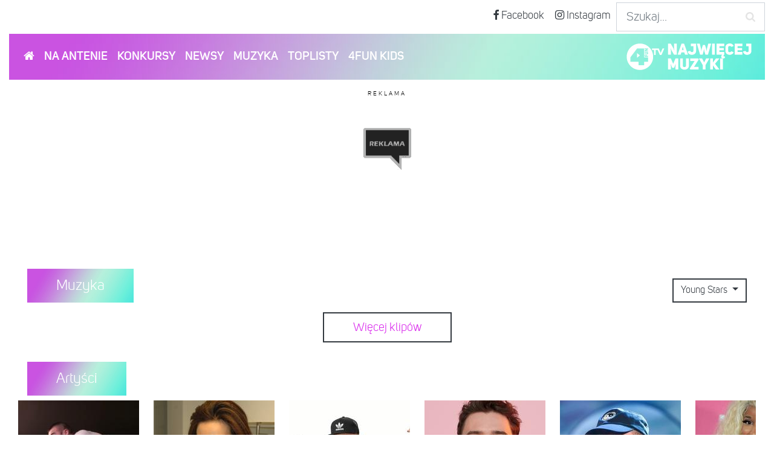

--- FILE ---
content_type: text/html; charset=UTF-8
request_url: https://4fun.tv/muzyka/gatunek/young-stars
body_size: 21687
content:
<!DOCTYPE html>
<html xmlns="http://www.w3.org/1999/xhtml" xmlns:og="http://opengraphprotocol.org/schema/" prefix="og: http://ogp.me/ns#">
    <head >
    <link rel="shortcut icon" href="/favicon.ico" type="image/x-icon" />
    <link rel="apple-touch-icon" href="/apple-touch-icon.png" />
    <link rel="apple-touch-icon" sizes="57x57" href="/apple-touch-icon-57x57.png" />
    <link rel="apple-touch-icon" sizes="72x72" href="/apple-touch-icon-72x72.png" />
    <link rel="apple-touch-icon" sizes="76x76" href="/apple-touch-icon-76x76.png" />
    <link rel="apple-touch-icon" sizes="114x114" href="/apple-touch-icon-114x114.png" />
    <link rel="apple-touch-icon" sizes="120x120" href="/apple-touch-icon-120x120.png" />
    <link rel="apple-touch-icon" sizes="144x144" href="/apple-touch-icon-144x144.png" />
    <link rel="apple-touch-icon" sizes="152x152" href="/apple-touch-icon-152x152.png" />
    <link rel="canonical" href="https://4fun.tv/muzyka/gatunek/young-stars"/>

    <meta name="theme-color" content="#d92aec">

    <!--[if IE]><meta http-equiv="X-UA-Compatible" content="IE=edge"><![endif]-->
    <title>Young Stars - Klipy - 4FUN.TV</title>
    <meta name="description" content="Najbardziej muzyczna stacja TV w Polsce! Gramy zawsze najwięcej muzyki! 4FUN.TV to także mn&oacute;stwo konkurs&oacute;w, nagr&oacute;d i dobrego humoru!" />
<meta name="robots" content="index,follow,max-image-preview:large" />
<meta property="fb:app_id" content="966242223397117" />
<meta property="og:site_name" content="4FUN.TV - Pierwsza muzyczna telewizja społecznościowa" />
<meta property="og:description" content="Najbardziej muzyczna stacja TV w Polsce! Gramy zawsze najwięcej muzyki! 4FUN.TV to także mn&oacute;stwo konkurs&oacute;w, nagr&oacute;d i dobrego humoru!" />
<meta property="og:image" content="https://4fun.tv/assets/images/4fun-tv.jpg" />
<meta property="og:title" content="Young Stars" />
<meta property="og:url" content="https://4fun.tv/muzyka/gatunek/young-stars" />
<meta property="og:type" content="article" />
<meta http-equiv="Content-Type" content="text/html; charset=utf-8" />
<meta charset="UTF-8" />


    <!-- Google tag (gtag.js) -->
    <script async src="https://www.googletagmanager.com/gtag/js?id=G-WC760KC3J6"></script>
    <script>
        window.dataLayer = window.dataLayer || [];
        function gtag(){dataLayer.push(arguments);}
        gtag('js', new Date());
        gtag('config', 'G-WC760KC3J6');
        gtag('consent', 'default', {
            'ad_storage': 'denied',
            'ad_user_data': 'denied',
            'ad_personalization': 'denied',
            'analytics_storage': 'denied'
        });

        function updateConsentAdStorage(status) {
            window.localStorage.setItem('4fun_ad_storage', status);

            gtag('consent', 'update', {
                'ad_storage': status,
                'ad_user_data': status,
                'ad_personalization': status
            });
        }
    </script>

    <!-- Google Tag Manager old one, waiting to remove -->
    <script>(function(w,d,s,l,i){w[l]=w[l]||[];w[l].push({'gtm.start':
            new Date().getTime(),event:'gtm.js'});var f=d.getElementsByTagName(s)[0],
            j=d.createElement(s),dl=l!='dataLayer'?'&l='+l:'';j.async=true;j.src=
            'https://www.googletagmanager.com/gtm.js?id='+i+dl;f.parentNode.insertBefore(j,f);
        })(window,document,'script','dataLayer','GTM-K376N77');</script>
    <!-- End Google Tag Manager -->
    <!-- Global site tag (gtag.js) - Google Analytics -->
    <script>
        (function(i,s,o,g,r,a,m){i['GoogleAnalyticsObject']=r;i[r]=i[r]||function(){
                (i[r].q=i[r].q||[]).push(arguments)},i[r].l=1*new Date();a=s.createElement(o),
            m=s.getElementsByTagName(o)[0];a.async=1;a.src=g;m.parentNode.insertBefore(a,m)
        })(window,document,'script','//www.google-analytics.com/analytics.js','ga');

        ga('create', 'UA-20725614-1', 'auto');
        ga('send', 'pageview');

    </script>
    <script src="https://apps.4fun.tv/iframe/iframe.js"></script>
    <!-- Facebook Pixel Code -->
    <script>
        !function(f,b,e,v,n,t,s)
        {if(f.fbq)return;n=f.fbq=function(){n.callMethod?
            n.callMethod.apply(n,arguments):n.queue.push(arguments)};
            if(!f._fbq)f._fbq=n;n.push=n;n.loaded=!0;n.version='2.0';
            n.queue=[];t=b.createElement(e);t.async=!0;
            t.src=v;s=b.getElementsByTagName(e)[0];
            s.parentNode.insertBefore(t,s)}(window, document,'script',
            'https://connect.facebook.net/en_US/fbevents.js');
        fbq('init', '240827970182095');
        fbq('track', 'PageView');
    </script>
    <script type="text/javascript">
        window.googlefc = window.googlefc || {};
        window.googlefc.ccpa = window.googlefc.ccpa || {}
        window.googlefc.callbackQueue = window.googlefc.callbackQueue || [];
        googlefc.callbackQueue.push({
            'CONSENT_DATA_READY':
                () => {
                    if (typeof __tcfapi === 'function') {
                        __tcfapi('addEventListener', 2.2, (data, success) => {
                            if (
                                success &&
                                data.gdprApplies &&
                                (data.eventStatus === 'tcloaded' || data.eventStatus === 'useractioncomplete')
                            ) {
                                if (typeof data.purpose.consents !== 'undefined') {
                                    if (
                                        (typeof data.purpose.consents[1] !== 'undefined' && data.purpose.consents[1]) &&
                                        (typeof data.purpose.consents[3] !== 'undefined' && data.purpose.consents[3]) &&
                                        (typeof data.purpose.consents[4] !== 'undefined' && data.purpose.consents[4])
                                    ) {
                                        setRodoApi('1');
                                        updateConsentAdStorage('granted');
                                    } else {
                                        setRodoApi('4');
                                        updateConsentAdStorage('denied');
                                    }

                                    if (typeof data.purpose.consents[8] !== 'undefined' && data.purpose.consents[8]) {
                                        gtag('consent', 'update', {
                                            'analytics_storage': 'granted',
                                        });
                                    } else {
                                        gtag('consent', 'update', {
                                            'analytics_storage': 'denied',
                                        });
                                    }
                                } else {
                                    setRodoApi('4');
                                    updateConsentAdStorage('denied');
                                }
                            }
                        });
                    } else {
                        setRodoApi('4');
                        updateConsentAdStorage('denied');
                    }
                }
        });

        if (localStorage.getItem('4fun_ad_storage') !== null) {
            if (localStorage.getItem('4fun_ad_storage') === 'granted') {
                setRodoApi('1');
            } else {
                setRodoApi('4');
            }
        }

        function setRodoApi(status) {
            window.rodoAPI = {
                getStatus: function () {
                    return status;
                },
                onFinish: function (e) {
                    e()
                }
            };
        }
    </script>
    <noscript><img height="1" width="1" style="display:none"
                   src="https://www.facebook.com/tr?id=240827970182095&ev=PageView&noscript=1"
        /></noscript>
    <!-- End Facebook Pixel Code -->
    <meta name="facebook-domain-verification" content="qh9g0nyo9omg075meuxqydsfi6m61v" />

    <meta name="viewport" content="width=device-width, initial-scale=1, shrink-to-fit=no">
                        <link rel="preload" href="/assets/fonts/uni_sans_book_italic-webfont.woff2" as="font" crossorigin>
            <link rel="preload" href="/assets/fonts/uni_sans_book-webfont.woff2" as="font" crossorigin>
            <link rel="preload" href="/assets/fonts/uni_sans_semibold-webfont.woff2" as="font" crossorigin>
            <link rel="stylesheet" href="/assets/css/video-js.css" media="all">
            <link rel="stylesheet" href="/assets/css/videojs-chrome-pip.css" media="all">
            <link rel="stylesheet" href="/assets/css/main.front.css?45" media="all">
            <link rel="stylesheet" href="https://maxcdn.bootstrapcdn.com/font-awesome/4.7.0/css/font-awesome.min.css" media="all">
            <link rel="stylesheet" href="https://maxcdn.bootstrapcdn.com/bootstrap/4.0.0/css/bootstrap.min.css" media="all">
            <link rel="stylesheet" href="/assets/slick/slick.css" media="all">
            <link rel="stylesheet" href="/assets/css/gallery.css?v2" media="all">
            <link rel="stylesheet" href="/assets/slick/slick-theme.css" media="all">
            <link rel="stylesheet" href="/assets/css/default-skin.css" media="all">
            <link rel="stylesheet" href="/assets/css/_photoswipe.css" media="all">
            

                         <script src="https://code.jquery.com/jquery-3.2.1.min.js"></script>
            <script src="https://cdnjs.cloudflare.com/ajax/libs/popper.js/1.12.9/umd/popper.min.js"></script>
            <script src="https://maxcdn.bootstrapcdn.com/bootstrap/4.0.0/js/bootstrap.min.js"></script>
            <script src="/assets/js/video.min.js"></script>
            <script src="/assets/js/videojs-chrome-pip.min.js"></script>
            <script src="/assets/js/videojs-chrome-pip-lang/en.js"></script>
            <script src="/assets/js/main.front.js?v6"></script>
            <script data-cfasync="false" defer src="//www.instagram.com/embed.js"></script>
            <script src="/assets/slick/slick.js"></script>
            <script src="/js/ashade.min.js?v2"></script>

            
    <script src="/bundles/fosjsrouting/js/router.min.js"></script>
    <script src="/js/routing?callback=fos.Router.setData"></script>

        
                        <script type="application/ld+json">
                {
                    "@context": "http://schema.org",
                    "@type": "Organization",
                    "name": "4FUN.TV",
                    "url": "https://4fun.tv/",
                    "logo": "https://4fun.tv/assets/images/4fun-tv.jpg",
                    "sameAs": [
                        "https://www.youtube.com/user/4funtvextra",
                        "https://www.instagram.com/4fun.tv/",
                        "https://www.linkedin.com/company/4fun-media-sa/",
                        "https://www.facebook.com/4FUN.TV/",
                        "https://twitter.com/4_fun_tv",
                        "https://pl.wikipedia.org/wiki/4fun.tv"
                    ]
                }
            </script>
            <script type="application/ld+json">{
    "@context": "http://schema.org",
    "@type": "WebSite",
    "@id": "#website",
    "url": "https://4fun.tv/",
    "name": "4FUN.TV",
    "author": {
        "@type": "Organization",
        "name": "4FUN.TV",
        "logo": {
            "@type": "imageObject",
            "url": "https://4fun.tv/assets/images/4fun-tv.jpg"
        }
    }
}</script>

            
    <script type="text/javascript">
        window.__atmDataLayer = window.__atmDataLayer || [];
            </script>
    <script>
        window.addEventListener('message', function(e) {
            let iframe = document.querySelector("#apsframe");
            let message = e.data;
            if (iframe) {
                iframe.style.height = message.height + 'px';
            }
        } , {passive: true});
    </script>

    <script>


        window.Inpl = window.Inpl||{};
        window.Inpl.host = "4fun.tv";
        window.Inpl.trackerId = "4";
        window.Inpl.WebTr={};
        if(!window.disallowInsets){
        
        Inpl.WebTr.gemius={};
        Inpl.WebTr.gemius.host="//interia.hit.gemius.pl/";
        Inpl.WebTr.gemius.identifier="d1M1NEsHuSNxWZ.jUbGapKe1TMjsb_x7mBc5D2cPWoj.R7";
        
        
        var Inpl=window.Inpl||{};function gemius_pending(i){window[i]=window[i]||function(){var e=window[i+"_pdata"]=window[i+"_pdata"]||[];e[e.length]=arguments}}Inpl.skipGemiusIdent||(pp_gemius_identifier=Inpl.WebTr.gemius.identifier,pp_gemius_time_identifier=Inpl.WebTr.gemius.time_identifier),Inpl.gemiusOff||(gemius_pending("gemius_hit"),gemius_pending("gemius_event"),gemius_pending("pp_gemius_hit"),gemius_pending("pp_gemius_event"),function(r,o){try{function e(e,i){var t=r.createElement(o),s=e?Inpl.WebTr.gemius.host+"sweqevub.js":Inpl.WebTr.gemius.host+"xgemius.js";n=e?"sweqevub":"xgemius",p=e?6:1,t.setAttribute("async","async"),t.setAttribute("defer","defer"),t.onerror=function(){void 0!==Inpl&&void 0!==Inpl.Abd&&Inpl.Abd.trackError(n,p)},t.onload=function(){void 0!==Inpl&&void 0!==Inpl.Abd&&Inpl.Abd.registerScript(n,p)},t.src=d+":"+s,u.parentNode.insertBefore(t,u),i&&t.addEventListener?t.addEventListener(["on","er","r","or"].join(""),i,!1):i&&t.attachEvent&&t.attachEvent("onerror",i)}var u=r.getElementsByTagName(o)[0],d="http"+("https:"==location.protocol?"s":"");e(0,function(){e(1)})}catch(e){window.Inpl&&window.Inpl.Log&&Inpl.Log.log("gemius_inset_error",e)}}(document,"script"));var __iwa=__iwa||[];__iwa.push(["setCustomVar","gemius_hg","1","page"]),Inpl.skipGemiusIdent||(__iwa.push(["setCustomVar","gemiusId",pp_gemius_identifier,"page"]),__iwa.push(["setCustomVar","gemiusTime",pp_gemius_time_identifier,"page"]));
        
        var __iwa = __iwa || [];
        Inpl.WebTr.iwa = {};
        Inpl.Ad = Inpl.Ad || {};
        Inpl.Ad.exSettings = Inpl.Ad.exSettings || {};
        Inpl.Ad.exSettings.keywords = Inpl.Ad.exSettings.keywords || {};
        __iwa.push(['setCustomVar','webtrack','true','page']);
        __iwa.push(['setCustomVar','webtrack','true','page']);
        __iwa.push(['setCustomVar','webtrack_date','1/14/2026, 9:43:31 AM','page']);
        __iwa.push(['setCustomVar','keywords',Inpl.Ad.exSettings.keywords.DFP,'page']);
        __iwa.push(['setCustomVar','path_prefix',Inpl.Ad.exSettings.pathPrefix,'page']);
        Inpl.WebTr.iwa.crossorigin = 0;
        Inpl.WebTr.iwa.plugins = {"browserFeatures":{"name":"browserFeatures"},"pageheight":{"name":"pageheight"},"performance":{"name":"performance"},"scroll":{"name":"scroll"},"timeSpent":{"name":"timeSpent"},"viewAbility":{"name":"viewAbility"}};
        Inpl.WebTr.iwa.noPv = false;
        Inpl.WebTr.iwa.trackerId = window.Inpl.trackerId;
        Inpl.WebTr.iwa.iwa3Source = "//js.iplsc.com/iwa3/3.0.140/";
        Inpl.WebTr.iwa.iwa3Collector = "//iwa3.hit.interia.pl:443";
        Inpl.WebTr.iwa.sessionHost = window.Inpl.host;
        !function(e){var i={};function n(r){if(i[r])return i[r].exports;var t=i[r]={i:r,l:!1,exports:{}};return e[r].call(t.exports,t,t.exports,n),t.l=!0,t.exports}n.m=e,n.c=i,n.d=function(e,i,r){n.o(e,i)||Object.defineProperty(e,i,{enumerable:!0,get:r})},n.r=function(e){"undefined"!=typeof Symbol&&Symbol.toStringTag&&Object.defineProperty(e,Symbol.toStringTag,{value:"Module"}),Object.defineProperty(e,"__esModule",{value:!0})},n.t=function(e,i){if(1&i&&(e=n(e)),8&i)return e;if(4&i&&"object"==typeof e&&e&&e.__esModule)return e;var r=Object.create(null);if(n.r(r),Object.defineProperty(r,"default",{enumerable:!0,value:e}),2&i&&"string"!=typeof e)for(var t in e)n.d(r,t,function(i){return e[i]}.bind(null,t));return r},n.n=function(e){var i=e&&e.__esModule?function(){return e.default}:function(){return e};return n.d(i,"a",i),i},n.o=function(e,i){return Object.prototype.hasOwnProperty.call(e,i)},n.p="/",n(n.s=0)}([function(e,i){"undefined"==typeof iwa&&(window.iwa=function(){return iwa3.apply(null,arguments)});var n=window.Inpl||{};window.emptyString="",function(e,i,r,t,o,a){var w=Object.entries&&"undefined"!=typeof Promise&&-1!==Promise.toString().indexOf("[native code]")?1:0;window.iwa3BaseURL=w?e+"new/":e+"old/";var s=window.iwa3BaseURL+"main.iwa.js";window.IWA3Object="iwa3";var c="script";window.iwa3=window.iwa3||function(){window.iwa3.q=window.iwa3.q||[],window.iwa3.q.push(arguments)};var u=document.createElement(c);n.WebTr.iwa.sessionHost?u.src="https:"+t+"/"+a+"iwa_core?ts="+Date.now()+"&u="+encodeURIComponent(location.href)+"&sh="+n.WebTr.iwa.sessionHost:u.src="https:"+t+"/"+a+"iwa_core?ts="+Date.now()+"&u="+encodeURIComponent(location.href)+"&sh="+location.host.replace("www.",""),u.async=1;var d=document.createElement(c),l=document.getElementsByTagName(c)[0];d.async=1,iwa3("config",{request:{socket:{url:"wss:"+t+"/"+a+"collector"},http:{url:"https:"+t}}}),d.src=s,n.WebTr.iwa.crossorigin&&d.setAttribute("crossorigin","anonymous"),l.parentNode.insertBefore(u,l),l.parentNode.insertBefore(d,l),u.onerror=function(){void 0!==n&&void 0!==n.Abd&&n.Abd.trackError("iwa3",3)},u.onload=function(){void 0!==n&&void 0!==n.Abd&&n.Abd.registerScript("iwa3",3)}}(n.WebTr.iwa.iwa3Source,0,0,n.WebTr.iwa.iwa3Collector,0,window.emptyString),n.WebTr.iwa.sessionHost?iwa("create",n.WebTr.iwa.trackerId,{sessionDomain:n.WebTr.iwa.sessionHost}):iwa("create",n.WebTr.iwa.trackerId);var r={};for(var t in n.WebTr.iwa.plugins)n.WebTr.iwa.plugins.hasOwnProperty(t)&&(o(),"clickMap"===t?iwa("clickMap"):iwa("plugin","register",t,r));function o(){for(var e in r={},n.WebTr.iwa.plugins[t].cv)n.WebTr.iwa.plugins[t].cv.hasOwnProperty(e)&&(r[n.WebTr.iwa.plugins[t].cv[e].name]=n.WebTr.iwa.plugins[t].cv[e].value)}if(window.iwaCustomVariablesData)for(var a in window.iwaCustomVariablesData)window.iwaCustomVariablesData.hasOwnProperty(a)&&iwa("setCustomVar",a,window.iwaCustomVariablesData[a],"page");n.WebTr.iwa.noPv||iwa("send","pageview")}]);
        iwa('plugin', 'register', 'rodo');
    
        Inpl.WebTr.adtracker={};
        Inpl.WebTr.adtracker.src="//js.iplsc.com/inpl.uanc/1.3.254/inpl.uanc.js";
        Inpl.WebTr.adtracker.onload=true;
        Inpl.WebTr.adtracker.crossorigin=0;
        window.addEventListener(Inpl.WebTr.adtracker.onload ? 'load' : 'DOMContentLoaded', function(event){var s ='scr'+'ipt',r = document.createElement(s),e=document.getElementsByTagName(s)[0];if(Inpl.WebTr.adtracker.crossorigin){r.setAttribute('crossorigin','anonymous')};r.async=1;r.src=Inpl.WebTr.adtracker.src;e.parentNode.insertBefore(r,e);})
        }/* Wygenerowano dla default/4fun.tv - 14.01.2026, 10:43:31  */
</script>
</head>
<body style="overflow-y: scroll;">
<!-- Google Tag Manager (noscript) -->
<noscript><iframe src="https://www.googletagmanager.com/ns.html?id=GTM-K376N77"
                  height="0" width="0" style="display:none;visibility:hidden"></iframe></noscript>
<!-- End Google Tag Manager (noscript) -->

        
        <div class="container-fluid">



        <div class="d-flex justify-content-end my-1" id="social-nav">
        <div class="top-mini-nav"><a class="btn btn-lg px-2 fs-1dot12em text-dark" href="https://www.facebook.com/4FUN.TV/"><i class="fa fa-facebook"></i> Facebook</a></div>
        <div class="top-mini-nav"><a class="btn btn-lg px-2 fs-1dot12em text-dark" href="https://www.instagram.com/4fun.tv/"><i class="fa fa-instagram"></i> Instagram</a></div>
        <!-- Include AlgoliaSearch JS Client and autocomplete.js library -->


<link href="https://cdnjs.cloudflare.com/ajax/libs/jquery-autocomplete/1.0.7/jquery.auto-complete.min.css" rel="stylesheet" />
<script src="https://cdnjs.cloudflare.com/ajax/libs/jquery-autocomplete/1.0.7/jquery.auto-complete.min.js"></script>



<!-- Initialize autocomplete menu -->

<div class="aa-input-container" id="aa-input-container">
        <input type="search" id="aa-search-input" class="form-control form-control-lg aa-input-search rounded-0" placeholder="Szukaj..." name="search" autocomplete="off" />
    <svg class="aa-input-icon" viewBox="654 -372 1664 1664">
        <path d="M1806,332c0-123.3-43.8-228.8-131.5-316.5C1586.8-72.2,1481.3-116,1358-116s-228.8,43.8-316.5,131.5  C953.8,103.2,910,208.7,910,332s43.8,228.8,131.5,316.5C1129.2,736.2,1234.7,780,1358,780s228.8-43.8,316.5-131.5  C1762.2,560.8,1806,455.3,1806,332z M2318,1164c0,34.7-12.7,64.7-38,90s-55.3,38-90,38c-36,0-66-12.7-90-38l-343-342  c-119.3,82.7-252.3,124-399,124c-95.3,0-186.5-18.5-273.5-55.5s-162-87-225-150s-113-138-150-225S654,427.3,654,332  s18.5-186.5,55.5-273.5s87-162,150-225s138-113,225-150S1262.7-372,1358-372s186.5,18.5,273.5,55.5s162,87,225,150s113,138,150,225  S2062,236.7,2062,332c0,146.7-41.3,279.7-124,399l343,343C2305.7,1098.7,2318,1128.7,2318,1164z" />
    </svg>
</div>

<script>
    jQuery(document).ready(function ($) {
        var $search = $('#aa-search-input');

        $search.bind('focus', function(){
            if ( $(window).width() < 739) {
                $('.top-mini-nav').hide();
                $search.addClass('w-100');
            }
            $('#aa-input-container').addClass('w-100');

        });

        $search.bind('blur', function(){
            $('.top-mini-nav').show();
            $('#aa-input-container').removeClass('w-100');
            $search.removeClass('w-100');
        });

        var xhr;
        $('#aa-search-input').autoComplete({
            minChars: 1,
            source: function(term, response){
                try { xhr.abort(); } catch(e){}
                xhr = $.getJSON(Routing.generate('suggest_posts'), { q: term }, function(data){
                    var suggestions = [];
                    for (i=0;i<data.suggestions.length;i++)
                    {
                        suggestions.push(data.suggestions[i].text);
                    }
                    //suggest(suggestions);
                    response(data.suggestions);

                });
            },
            renderItem: function (item, search){
                // escape special characters
                search = search.replace(/[-\/\\^$*+?.()|[\]{}]/g, '\\$&');
                var re = new RegExp("(" + search.split(' ').join('|') + ")", "gi");
                return '<div class="autocomplete-suggestion" data-id="'+item['id']+'" data-url="'+item['url']+'" data-val="' + item['text'] + '">' + item['text'].replace(re, "<b>$1</b>") + '</div>';
            },
            onSelect: function(e, term, item){
                //alert('Item "'+item.data('langname')+' ('+item.data('lang')+')" selected by '+(e.type == 'keydown' ? 'pressing enter' : 'mouse click')+'.');
                window.location.href = item.data('url');
            }
        });


//        $search.select2({
//            theme: 'bootstrap',
//            placeholder: 'Type to search',
//            ajax: {
//                url: Routing.generate('suggest_posts'),
//                dataType: 'json',
//                delay: 250,
//                data: function (params) {
//                    return {
//                        q: params.term
//                    }
//                },
//                processResults: function (data, params) {
//                    return {
//                        results: data.suggestions
//                    }
//                }
//            },
//            cache: true,
//            minimumInputLength: 1
//        });
//
//        $search.on('select2:select', function (e) {
//            console.log('hit');
//            window.location.href = e.params.data.url;
//        });
    });

//    $( document ).ready(function() {


//    var client = algoliasearch('YSA142C468', '07ec6089abcbca5912160d38c6b901e1');
        

//$( "#aa-search-input" ).autocomplete({
//    source: presenters,
//    minLength: 2,
//    select: function( event, ui ) {
//        log( "Selected: " + ui.item.value + " aka " + ui.item.id );
//    }
//});

//        var xhr;
//        $('#aa-search-input').autoComplete({
//            source: function(term, response){
//                try { xhr.abort(); } catch(e){}
//                xhr = $.getJSON(presenters, { q: term }, function(data){ response(data); });
//            }
//        });

//        $search.select2({
//            placeholder: 'Type to search',
//            ajax: {
//                url: presenters,
//                dataType: 'json',
//                delay: 250,
//                data: function (params) {
//                    return {
//                        q: params.term
//                    }
//                },
//                processResults: function (data, params) {
//                    return {
//                        results: data.suggestions
//                    }
//                }
//            },
//            cache: true,
//            minimumInputLength: 1
//        });
//
//    });

    //initialize autocomplete on search input (ID selector must match)
                                        
                                                                                                                                                                                                    
                                                                    
                                                                                                                                                                                                    
                                                
                                                                                                                                                                                                                                    
                    
        
                    </script>    </div>
    
        <nav id="navbar-main" class="navbar navbar-expand-md navbar-dark bg-4fun navbar-4fun" style="z-index: 1040;">
        <button class="navbar-toggler" type="button" data-toggle="collapse" data-target="#navbarSupportedContent" aria-controls="navbarSupportedContent" aria-expanded="false" aria-label="Toggle navigation">
            <span class="navbar-toggler-icon"></span>
        </button>
        <span class="d-inline-block bg-whit d-none d-sm-block d-md-none">
            <a href="/"><img src="/assets/images/4fun-belka_nowa.svg" height="45" class="img-responsive" alt="Belka" title="Belka" /></a>
        </span>

        <div class="collapse navbar-collapse" id="navbarSupportedContent">
            <ul class="navbar-nav mr-auto">
                <li class="nav-item"><a class="nav-link" href="/"><i class="fa fa-home"></i></a></li>
                <li class="nav-item dropdown">
                    <a class="nav-link dropdown-togglexx" href="https://4fun.tv/4fun-tv" id="navbarDropdownMenuLink" data-toggle="dropdownxx" aria-haspopup="true" aria-expanded="false">NA ANTENIE</a>
                    <div class="dropdown-menu rounded-0 pt-0 mt-0" aria-labelledby="navbarDropdownMenuLink">
                        <a class="dropdown-item pt-2" href="https://4fun.tv/4fun-tv#ramowka">Ramówka</a>
                        <a class="dropdown-item" href="https://4fun.tv/4fun-tv#programy">Programy</a>
                        <a class="dropdown-item" href="https://4fun.tv/4fun-tv#prezenterzy">Prezenterzy</a>
                    </div>
                </li>
                <li class="nav-item"><a class="nav-link" href="https://4fun.tv/konkursy">KONKURSY</a></li>
                <li class="nav-item"><a class="nav-link" href="https://4fun.tv/newsy">NEWSY</a></li>
                <li class="nav-item"><a class="nav-link" href="https://4fun.tv/muzyka">MUZYKA</a></li>
                <li class="nav-item"><a class="nav-link" href="https://4fun.tv/toplisty">TOPLISTY</a></li>
                <li class="nav-item"><a class="nav-link" href="https://4funkids.pl/" target="_blank">4FUN KIDS</a></li>
            </ul>
            <span class="navbar-text bg-whit p-0 d-none d-md-block ">
              <a href="/"><img src="/assets/images/4fun-belka_nowa.svg" height="60" class="img-responsive stosunkowo-right" alt="Belka" title="Belka" /></a>
            </span>
        </div>
    </nav>
    
    <div class="text-center my-2">
    </div>

    <script>

        $(function() {
            $('body').scrollspy({ target: '#navbar-main', scrollHeight: 200 })
        });
    </script>
                                                                <div class="screening-banner">
                    <span class="ad-label" style="background-color: transparent;
        display: block;
        font-weight: normal;
        font-size: 10px;
        color: black;
        letter-spacing: 3px;
        text-align: center;
        text-transform: uppercase;
        padding: 8px;
        ">Reklama</span>
                    <div id="ad-view-gora_srodek">
    <div id="ad-gora_srodek"><span style="width: 100%; height: 150px;  ; background: #ffffff; display: flex; align-items: center; justify-content: center">
    <img src="/assets/kids/images/placeholder-a.png" style="width: 80px;object-fit: contain;"  alt="placeholder"/>
</span>
</div>
</div>                </div>
                                <div class="content" style="position: relative; z-index: 1;">
            <div class="row page-header">
                

            

            </div>

                        
                            <div class="row min-gutters">
                                            

            

                                        

            

                </div>
            
            <div class="row bg-white" style="margin-right: 0; margin-left: 0;">
                                                            <div class="col-md-12">

    <div class="row">
        <div class="col"><div class="badge badge-4fun bg-4fun mb-2 px-5 py-3">Muzyka</div></div>
        <div class="col text-right"><div class="dropdown pt-3">
                <button class="btn btn-outline-dark dropdown-toggle" type="button" id="dropdownMenuButton" data-toggle="dropdown" aria-haspopup="true" aria-expanded="false">
                                            Young Stars
                                    </button>
                <div class="dropdown-menu" aria-labelledby="dropdownMenuButton">
                                            <a class="dropdown-item" href="https://4fun.tv/muzyka">Każdy rodzaj</a>
                                                                <a class="dropdown-item" href="https://4fun.tv/muzyka/gatunek/pop">Pop</a>
                                            <a class="dropdown-item" href="https://4fun.tv/muzyka/gatunek/rock">Rock</a>
                                            <a class="dropdown-item" href="https://4fun.tv/muzyka/gatunek/dance">Dance</a>
                                            <a class="dropdown-item" href="https://4fun.tv/muzyka/gatunek/disco-polo">Disco Polo</a>
                                            <a class="dropdown-item" href="https://4fun.tv/muzyka/gatunek/r-n-b">R&#039;n&#039;B</a>
                                            <a class="dropdown-item" href="https://4fun.tv/muzyka/gatunek/rap">Rap</a>
                                            <a class="dropdown-item" href="https://4fun.tv/muzyka/gatunek/hip-hop">Hip Hop</a>
                                            <a class="dropdown-item" href="https://4fun.tv/muzyka/gatunek/reggae">Reggae</a>
                                            <a class="dropdown-item" href="https://4fun.tv/muzyka/gatunek/latino">Latino</a>
                                            <a class="dropdown-item" href="https://4fun.tv/muzyka/gatunek/soundtrack">Soundtrack</a>
                                            <a class="dropdown-item" href="https://4fun.tv/muzyka/gatunek/k-pop">K-pop</a>
                                            <a class="dropdown-item" href="https://4fun.tv/muzyka/gatunek/dla-dzieci">Dla dzieci</a>
                                            <a class="dropdown-item" href="https://4fun.tv/muzyka/gatunek/young-stars">Young Stars</a>
                                    </div>
            </div></div>
    </div>

    <div id="ajax_music_home" class="row">
            </div>
    <div id="loader_article_home" style="display:none;text-align: center">
        <img src="/assets/images/loading-dot.svg" width="100" height="100" alt="Wczytywanie" title="Wczytywanie" />
    </div>
    <div class="d-flex justify-content-center mb-3">
        <div class="p-2"><a class="btn btn-lg btn-outline-dark px-5" href="#" id="load_more_news_home">Więcej klipów</a></div>
    </div>

    <div class="row">
        <div class="col"><div class="badge badge-4fun bg-4fun my-2 px-5 py-3">Artyści</div></div>
    </div>

    <div class="table-responsive">
        <table class="table">
            <tr>
                            <td class="p-0 border-0 pr-4">
                    <a class="btn-4fun" href="https://4fun.tv/muzyka/artysta/quebonafide">
                                                    <img title="Quebonafide" alt="Quebonafide" width="200" height="200" src="https://4fun.tv/uploads/media/cache/default_square/uploads/media/default/0001/09/d4406b1ac4247797c36b1ee4bed108b41f70d2ab.png">
                                                <p class="py-2">Quebonafide</p>
                    </a>
                </td>
                            <td class="p-0 border-0 pr-4">
                    <a class="btn-4fun" href="https://4fun.tv/muzyka/artysta/natalia-szroeder">
                                                    <img title="Natalia Szroeder" alt="Natalia Szroeder" width="200" height="200" src="https://4fun.tv/uploads/media/cache/default_square/uploads/media/default/0001/09/2904979a65ed561bee65d8a0bb6e6cf77e24a359.jpeg">
                                                <p class="py-2">Natalia Szroeder</p>
                    </a>
                </td>
                            <td class="p-0 border-0 pr-4">
                    <a class="btn-4fun" href="https://4fun.tv/muzyka/artysta/lobuzy">
                                                    <img title="Łobuzy" alt="Łobuzy" width="200" height="200" src="https://4fun.tv/uploads/media/cache/default_square/uploads/media/default/0001/08/a462c22bb955e82f079f046a2314bcbdf4654d34.jpeg">
                                                <p class="py-2">Łobuzy</p>
                    </a>
                </td>
                            <td class="p-0 border-0 pr-4">
                    <a class="btn-4fun" href="https://4fun.tv/muzyka/artysta/dawid-podsiadlo">
                                                    <img title="Dawid Podsiadło" alt="Dawid Podsiadło" width="200" height="200" src="https://4fun.tv/uploads/media/cache/default_square/uploads/media/default/0001/08/92b69de4f25fa1bd1e871520515aeca391f355ec.jpeg">
                                                <p class="py-2">Dawid Podsiadło</p>
                    </a>
                </td>
                            <td class="p-0 border-0 pr-4">
                    <a class="btn-4fun" href="https://4fun.tv/muzyka/artysta/mac-miller">
                                                    <img title="Mac Miller" alt="Mac Miller" width="200" height="200" src="https://4fun.tv/uploads/media/cache/default_square/uploads/media/default/0001/08/da18222ca27c80a1b7a04866354267eeb9cfcc8b.jpeg">
                                                <p class="py-2">Mac Miller</p>
                    </a>
                </td>
                            <td class="p-0 border-0 pr-4">
                    <a class="btn-4fun" href="https://4fun.tv/muzyka/artysta/nicki-minaj">
                                                    <img title="Nicki Minaj" alt="Nicki Minaj" width="200" height="200" src="https://4fun.tv/uploads/media/cache/default_square/uploads/media/default/0001/07/321406881147a0b84f48884d96df8818f6542438.jpeg">
                                                <p class="py-2">Nicki Minaj</p>
                    </a>
                </td>
                            <td class="p-0 border-0 pr-4">
                    <a class="btn-4fun" href="https://4fun.tv/muzyka/artysta/one-direction">
                                                    <img title="One Direction" alt="One Direction" width="200" height="200" src="https://4fun.tv/uploads/media/cache/default_square/uploads/media/default/0001/07/e64e58c440eeebb75da084b23d4849a6b0912ed2.jpeg">
                                                <p class="py-2">One Direction</p>
                    </a>
                </td>
                            <td class="p-0 border-0 pr-4">
                    <a class="btn-4fun" href="https://4fun.tv/muzyka/artysta/twice">
                                                    <img title="Twice" alt="Twice" width="200" height="200" src="https://4fun.tv/uploads/media/cache/default_square/uploads/media/default/0001/06/ac7ee9f9f40b9bd1e63bfe5a8c1bf5640113df1d.jpeg">
                                                <p class="py-2">Twice</p>
                    </a>
                </td>
                            <td class="p-0 border-0 pr-4">
                    <a class="btn-4fun" href="https://4fun.tv/muzyka/artysta/super-junior">
                                                    <img title="SUPER JUNIOR" alt="SUPER JUNIOR" width="200" height="200" src="https://4fun.tv/uploads/media/cache/default_square/uploads/media/default/0001/06/95563cd86d57106576c106d5ba4f379e50418db4.jpeg">
                                                <p class="py-2">SUPER JUNIOR</p>
                    </a>
                </td>
                            <td class="p-0 border-0 pr-4">
                    <a class="btn-4fun" href="https://4fun.tv/muzyka/artysta/shinee">
                                                    <img title="Shinee" alt="Shinee" width="200" height="200" src="https://4fun.tv/uploads/media/cache/default_square/uploads/media/default/0001/06/cf8767ba3379ef145c286dbd51395eb7c60081ed.jpeg">
                                                <p class="py-2">Shinee</p>
                    </a>
                </td>
                            <td class="p-0 border-0 pr-4">
                    <a class="btn-4fun" href="https://4fun.tv/muzyka/artysta/nu-est">
                                                    <img title="NU&#039;EST" alt="NU&#039;EST" width="200" height="200" src="https://4fun.tv/uploads/media/cache/default_square/uploads/media/default/0001/06/e0b733180f0a65cba6660171b401ef81cc8eb996.jpeg">
                                                <p class="py-2">NU&#039;EST</p>
                    </a>
                </td>
                            <td class="p-0 border-0 pr-4">
                    <a class="btn-4fun" href="https://4fun.tv/muzyka/artysta/monsta-x">
                                                    <img title="MONSTA X" alt="MONSTA X" width="200" height="200" src="https://4fun.tv/uploads/media/cache/default_square/uploads/media/default/0001/06/74993ab2a3d6dd08537ed85c42ce5f54921f5504.png">
                                                <p class="py-2">MONSTA X</p>
                    </a>
                </td>
                            <td class="p-0 border-0 pr-4">
                    <a class="btn-4fun" href="https://4fun.tv/muzyka/artysta/got7">
                                                    <img title="GOT7" alt="GOT7" width="200" height="200" src="https://4fun.tv/uploads/media/cache/default_square/uploads/media/default/0001/06/337255be9d107d2e142e9932f1208a07ac8b384c.jpeg">
                                                <p class="py-2">GOT7</p>
                    </a>
                </td>
                            <td class="p-0 border-0 pr-4">
                    <a class="btn-4fun" href="https://4fun.tv/muzyka/artysta/exo">
                                                    <img title="EXO" alt="EXO" width="200" height="200" src="https://4fun.tv/uploads/media/cache/default_square/uploads/media/default/0001/06/b4203adfdbb0a3feb325946d1335ef05c26ed82c.png">
                                                <p class="py-2">EXO</p>
                    </a>
                </td>
                            <td class="p-0 border-0 pr-4">
                    <a class="btn-4fun" href="https://4fun.tv/muzyka/artysta/bts">
                                                    <img title="BTS" alt="BTS" width="200" height="200" src="https://4fun.tv/uploads/media/cache/default_square/uploads/media/default/0001/06/aa5e88c0fb3e836d95b87e8620fd0639e81a6a94.jpeg">
                                                <p class="py-2">BTS</p>
                    </a>
                </td>
                            <td class="p-0 border-0 pr-4">
                    <a class="btn-4fun" href="https://4fun.tv/muzyka/artysta/bigbang">
                                                    <img title="BIGBANG" alt="BIGBANG" width="200" height="200" src="https://4fun.tv/uploads/media/cache/default_square/uploads/media/default/0001/06/415ababbffe10b6be6e8f9d086697ec15e2136a1.jpeg">
                                                <p class="py-2">BIGBANG</p>
                    </a>
                </td>
                            <td class="p-0 border-0 pr-4">
                    <a class="btn-4fun" href="https://4fun.tv/muzyka/artysta/apink">
                                                    <img title="APINK" alt="APINK" width="200" height="200" src="https://4fun.tv/uploads/media/cache/default_square/uploads/media/default/0001/06/4a7c726fe564e030a23f3ae689283fbaca3f05cd.jpeg">
                                                <p class="py-2">APINK</p>
                    </a>
                </td>
                            <td class="p-0 border-0 pr-4">
                    <a class="btn-4fun" href="https://4fun.tv/muzyka/artysta/2ne1">
                                                    <img title="2NE1" alt="2NE1" width="200" height="200" src="https://4fun.tv/uploads/media/cache/default_square/uploads/media/default/0001/06/c6f0b23cb26891531f90931281e8007c15a0de62.jpeg">
                                                <p class="py-2">2NE1</p>
                    </a>
                </td>
                            <td class="p-0 border-0 pr-4">
                    <a class="btn-4fun" href="https://4fun.tv/muzyka/artysta/armin-van-buuren">
                                                    <img title="Armin van Buuren" alt="Armin van Buuren" width="200" height="200" src="https://4fun.tv/uploads/media/cache/default_square/uploads/media/default/0001/06/3c633868c53b18c1a2679490b5122750ac1ede3e.jpeg">
                                                <p class="py-2">Armin van Buuren</p>
                    </a>
                </td>
                            <td class="p-0 border-0 pr-4">
                    <a class="btn-4fun" href="https://4fun.tv/muzyka/artysta/rod-stewart">
                                                    <img title="Rod Stewart" alt="Rod Stewart" width="200" height="200" src="https://4fun.tv/uploads/media/cache/default_square/uploads/media/default/0001/06/c285dc07cc77f95369eee872ef5fcde38ad930cf.png">
                                                <p class="py-2">Rod Stewart</p>
                    </a>
                </td>
                            <td class="p-0 border-0 pr-4">
                    <a class="btn-4fun" href="https://4fun.tv/muzyka/artysta/il-volo">
                                                    <img title="Il Volo" alt="Il Volo" width="200" height="200" src="https://4fun.tv/uploads/media/cache/default_square/uploads/media/default/0001/06/3652a8aad110ddfa98fb3c76a5870c394ca06755.png">
                                                <p class="py-2">Il Volo</p>
                    </a>
                </td>
                            <td class="p-0 border-0 pr-4">
                    <a class="btn-4fun" href="https://4fun.tv/muzyka/artysta/bebe-rexha">
                                                    <img title="Bebe Rexha" alt="Bebe Rexha" width="200" height="200" src="https://4fun.tv/uploads/media/cache/default_square/uploads/media/default/0001/06/e06040358b2f2cfde91780892983886bafbcbb3c.png">
                                                <p class="py-2">Bebe Rexha</p>
                    </a>
                </td>
                            <td class="p-0 border-0 pr-4">
                    <a class="btn-4fun" href="https://4fun.tv/muzyka/artysta/louis-tomlinson">
                                                    <img title="Louis Tomlinson" alt="Louis Tomlinson" width="200" height="200" src="https://4fun.tv/uploads/media/cache/default_square/uploads/media/default/0001/06/300be3e097dd9c23c7f88824823e66817a29f93b.png">
                                                <p class="py-2">Louis Tomlinson</p>
                    </a>
                </td>
                            <td class="p-0 border-0 pr-4">
                    <a class="btn-4fun" href="https://4fun.tv/muzyka/artysta/harry-styles">
                                                    <img title="Harry Styles" alt="Harry Styles" width="200" height="200" src="https://4fun.tv/uploads/media/cache/default_square/uploads/media/default/0001/06/4d451e648df566a4b5db6bf92becbc5448f6c86a.png">
                                                <p class="py-2">Harry Styles</p>
                    </a>
                </td>
                            <td class="p-0 border-0 pr-4">
                    <a class="btn-4fun" href="https://4fun.tv/muzyka/artysta/evanescence">
                                                    <img title="Evanescence" alt="Evanescence" width="200" height="200" src="https://4fun.tv/uploads/media/cache/default_square/uploads/media/default/0001/06/9f401ae591637400dbb1862b9a9a78adeb8aaf7d.png">
                                                <p class="py-2">Evanescence</p>
                    </a>
                </td>
                            <td class="p-0 border-0 pr-4">
                    <a class="btn-4fun" href="https://4fun.tv/muzyka/artysta/scorpions">
                                                    <img title="Scorpions" alt="Scorpions" width="200" height="200" src="https://4fun.tv/uploads/media/cache/default_square/uploads/media/default/0001/06/9b4731a9f23c2fc742a14182a7a2cb950b5e33a3.jpeg">
                                                <p class="py-2">Scorpions</p>
                    </a>
                </td>
                            <td class="p-0 border-0 pr-4">
                    <a class="btn-4fun" href="https://4fun.tv/muzyka/artysta/chris-botti">
                                                    <img title="Chris Botti" alt="Chris Botti" width="200" height="200" src="https://4fun.tv/uploads/media/cache/default_square/uploads/media/default/0001/06/03115039602e101bc324b1d7712d12f64aa9800b.jpeg">
                                                <p class="py-2">Chris Botti</p>
                    </a>
                </td>
                            <td class="p-0 border-0 pr-4">
                    <a class="btn-4fun" href="https://4fun.tv/muzyka/artysta/diplo">
                                                    <img title="Diplo" alt="Diplo" width="200" height="200" src="https://4fun.tv/uploads/media/cache/default_square/uploads/media/default/0001/06/14ecf71ce5fbb592d3e0356e8214ccf4ea661935.png">
                                                <p class="py-2">Diplo</p>
                    </a>
                </td>
                            <td class="p-0 border-0 pr-4">
                    <a class="btn-4fun" href="https://4fun.tv/muzyka/artysta/red-lips">
                                                    <img title="Red Lips" alt="Red Lips" width="200" height="200" src="https://4fun.tv/uploads/media/cache/default_square/uploads/media/default/0001/06/c80b731cf92b34d16fe17716f1db9d71203d50ce.png">
                                                <p class="py-2">Red Lips</p>
                    </a>
                </td>
                            <td class="p-0 border-0 pr-4">
                    <a class="btn-4fun" href="https://4fun.tv/muzyka/artysta/macklemore">
                                                    <img title="Macklemore" alt="Macklemore" width="200" height="200" src="https://4fun.tv/uploads/media/cache/default_square/uploads/media/default/0001/06/2afd97bafba9877b25c7490d88e72e91fae1b8d3.jpeg">
                                                <p class="py-2">Macklemore</p>
                    </a>
                </td>
                            <td class="p-0 border-0 pr-4">
                    <a class="btn-4fun" href="https://4fun.tv/muzyka/artysta/little-mix">
                                                    <img title="Little Mix" alt="Little Mix" width="200" height="200" src="https://4fun.tv/uploads/media/cache/default_square/uploads/media/default/0001/06/31af1eac382cf501db636ab09cb48743021c5d54.jpeg">
                                                <p class="py-2">Little Mix</p>
                    </a>
                </td>
                            <td class="p-0 border-0 pr-4">
                    <a class="btn-4fun" href="https://4fun.tv/muzyka/artysta/kehlani">
                                                    <img title="Kehlani" alt="Kehlani" width="200" height="200" src="https://4fun.tv/uploads/media/cache/default_square/uploads/media/default/0001/06/98b9e141435ef9d1bf97f1ed0a4d5f5bb1b267a8.jpeg">
                                                <p class="py-2">Kehlani</p>
                    </a>
                </td>
                            <td class="p-0 border-0 pr-4">
                    <a class="btn-4fun" href="https://4fun.tv/muzyka/artysta/nicky-jam">
                                                    <img title="Nicky Jam" alt="Nicky Jam" width="200" height="200" src="https://4fun.tv/uploads/media/cache/default_square/uploads/media/default/0001/06/46b074f689dceaca9bc24880a1af853b3a847e89.jpeg">
                                                <p class="py-2">Nicky Jam</p>
                    </a>
                </td>
                            <td class="p-0 border-0 pr-4">
                    <a class="btn-4fun" href="https://4fun.tv/muzyka/artysta/j-balvin">
                                                    <img title="J Balvin" alt="J Balvin" width="200" height="200" src="https://4fun.tv/uploads/media/cache/default_square/uploads/media/default/0001/06/e39fdb25498ab8bff2922115d0917e2485ea5397.jpeg">
                                                <p class="py-2">J Balvin</p>
                    </a>
                </td>
                            <td class="p-0 border-0 pr-4">
                    <a class="btn-4fun" href="https://4fun.tv/muzyka/artysta/taconafide">
                                                    <img title="Taconafide" alt="Taconafide" width="200" height="200" src="https://4fun.tv/uploads/media/cache/default_square/uploads/media/default/0001/06/36285d7c9854baeedf2a2f8f2bd4f4ce224dfc2f.png">
                                                <p class="py-2">Taconafide</p>
                    </a>
                </td>
                            <td class="p-0 border-0 pr-4">
                    <a class="btn-4fun" href="https://4fun.tv/muzyka/artysta/the-weeknd">
                                                    <img title="The Weeknd" alt="The Weeknd" width="200" height="200" src="https://4fun.tv/uploads/media/cache/default_square/uploads/media/default/0001/06/3bf8ecfcddb4697ecc0bdda690974827f265e523.png">
                                                <p class="py-2">The Weeknd</p>
                    </a>
                </td>
                            <td class="p-0 border-0 pr-4">
                    <a class="btn-4fun" href="https://4fun.tv/muzyka/artysta/zedd">
                                                    <img title="Zedd" alt="Zedd" width="200" height="200" src="https://4fun.tv/uploads/media/cache/default_square/uploads/media/default/0001/06/b8c74389c6da1420a5d275e8301cdb475733aa5d.jpeg">
                                                <p class="py-2">Zedd</p>
                    </a>
                </td>
                            <td class="p-0 border-0 pr-4">
                    <a class="btn-4fun" href="https://4fun.tv/muzyka/artysta/miley-cyrus">
                                                    <img title="Miley Cyrus" alt="Miley Cyrus" width="200" height="200" src="https://4fun.tv/uploads/media/cache/default_square/uploads/media/default/0001/06/275553e0a5cc4b3c666a114365980c2db3cd0940.jpeg">
                                                <p class="py-2">Miley Cyrus</p>
                    </a>
                </td>
                            <td class="p-0 border-0 pr-4">
                    <a class="btn-4fun" href="https://4fun.tv/muzyka/artysta/g-eazy">
                                                    <img title="G-Eazy" alt="G-Eazy" width="200" height="200" src="https://4fun.tv/uploads/media/cache/default_square/uploads/media/default/0001/06/9dea72cac3f405398ac45621ab8a888b52a010b1.png">
                                                <p class="py-2">G-Eazy</p>
                    </a>
                </td>
                            <td class="p-0 border-0 pr-4">
                    <a class="btn-4fun" href="https://4fun.tv/muzyka/artysta/rihanna">
                                                    <img title="Rihanna" alt="Rihanna" width="200" height="200" src="https://4fun.tv/uploads/media/cache/default_square/uploads/media/default/0001/06/34771b9b371cf0431f3a68180bb2787deb8d8db6.png">
                                                <p class="py-2">Rihanna</p>
                    </a>
                </td>
                            <td class="p-0 border-0 pr-4">
                    <a class="btn-4fun" href="https://4fun.tv/muzyka/artysta/cardi-b">
                                                    <img title="Cardi B" alt="Cardi B" width="200" height="200" src="https://4fun.tv/uploads/media/cache/default_square/uploads/media/default/0001/06/ea8fda183b19402144c361182ed75c104feb9c8f.png">
                                                <p class="py-2">Cardi B</p>
                    </a>
                </td>
                            <td class="p-0 border-0 pr-4">
                    <a class="btn-4fun" href="https://4fun.tv/muzyka/artysta/alvaro-soler">
                                                    <img title="Alvaro Soler" alt="Alvaro Soler" width="200" height="200" src="https://4fun.tv/uploads/media/cache/default_square/uploads/media/default/0001/06/6670471c41a0fb924717bd06a033134b5d9bda09.jpeg">
                                                <p class="py-2">Alvaro Soler</p>
                    </a>
                </td>
                            <td class="p-0 border-0 pr-4">
                    <a class="btn-4fun" href="https://4fun.tv/muzyka/artysta/logic">
                                                    <img title="Logic" alt="Logic" width="200" height="200" src="https://4fun.tv/uploads/media/cache/default_square/uploads/media/default/0001/06/27edc0f82b6fbc0ae12273f78b9c305a87b1a568.png">
                                                <p class="py-2">Logic</p>
                    </a>
                </td>
                            <td class="p-0 border-0 pr-4">
                    <a class="btn-4fun" href="https://4fun.tv/muzyka/artysta/nick-waterhouse">
                                                    <img title="Nick Waterhouse" alt="Nick Waterhouse" width="200" height="200" src="https://4fun.tv/uploads/media/cache/default_square/uploads/media/default/0001/06/6a2572168721a2055a13383551d43273acbe40d2.jpeg">
                                                <p class="py-2">Nick Waterhouse</p>
                    </a>
                </td>
                            <td class="p-0 border-0 pr-4">
                    <a class="btn-4fun" href="https://4fun.tv/muzyka/artysta/ofenbach">
                                                    <img title="Ofenbach" alt="Ofenbach" width="200" height="200" src="https://4fun.tv/uploads/media/cache/default_square/uploads/media/default/0001/06/8444b15b527e265a37f824bb877a11f53b0a4e2d.jpeg">
                                                <p class="py-2">Ofenbach</p>
                    </a>
                </td>
                            <td class="p-0 border-0 pr-4">
                    <a class="btn-4fun" href="https://4fun.tv/muzyka/artysta/taco-hemingway">
                                                    <img title="Taco Hemingway" alt="Taco Hemingway" width="200" height="200" src="https://4fun.tv/uploads/media/cache/default_square/uploads/media/default/0001/06/37b7116a4595c50c3942c29a4cd2e8551d33b469.jpeg">
                                                <p class="py-2">Taco Hemingway</p>
                    </a>
                </td>
                            <td class="p-0 border-0 pr-4">
                    <a class="btn-4fun" href="https://4fun.tv/muzyka/artysta/cheat-codes">
                                                    <img title="Cheat Codes" alt="Cheat Codes" width="200" height="200" src="https://4fun.tv/uploads/media/cache/default_square/uploads/media/default/0001/06/59e31d1a6461af2e943c8a5fa948232d81abec94.jpeg">
                                                <p class="py-2">Cheat Codes</p>
                    </a>
                </td>
                            <td class="p-0 border-0 pr-4">
                    <a class="btn-4fun" href="https://4fun.tv/muzyka/artysta/laenz">
                                                    <img title="Laenz" alt="Laenz" width="200" height="200" src="https://4fun.tv/uploads/media/cache/default_square/uploads/media/default/0001/06/3ea88a2a486db5ff2424131f9bcfe41551013d21.png">
                                                <p class="py-2">Laenz</p>
                    </a>
                </td>
                            <td class="p-0 border-0 pr-4">
                    <a class="btn-4fun" href="https://4fun.tv/muzyka/artysta/l-b-one">
                                                    <img title="L.B.ONE" alt="L.B.ONE" width="200" height="200" src="https://4fun.tv/uploads/media/cache/default_square/uploads/media/default/0001/06/2971e8d994dc8a2e627fd9c8625db99d792170b6.jpeg">
                                                <p class="py-2">L.B.ONE</p>
                    </a>
                </td>
                            <td class="p-0 border-0 pr-4">
                    <a class="btn-4fun" href="https://4fun.tv/muzyka/artysta/ina-wroldsen">
                                                    <img title="Ina Wroldsen" alt="Ina Wroldsen" width="200" height="200" src="https://4fun.tv/uploads/media/cache/default_square/uploads/media/default/0001/06/d6b93603ebfce342a7d8ee8573fa2d8620e83d30.png">
                                                <p class="py-2">Ina Wroldsen</p>
                    </a>
                </td>
                            <td class="p-0 border-0 pr-4">
                    <a class="btn-4fun" href="https://4fun.tv/muzyka/artysta/lost-frequencies">
                                                    <img title="Lost Frequencies" alt="Lost Frequencies" width="200" height="200" src="https://4fun.tv/uploads/media/cache/default_square/uploads/media/default/0001/06/3759f5d3fa01d623245bc8ebe1687ecd6e1fab21.png">
                                                <p class="py-2">Lost Frequencies</p>
                    </a>
                </td>
                            <td class="p-0 border-0 pr-4">
                    <a class="btn-4fun" href="https://4fun.tv/muzyka/artysta/noah-cyrus">
                                                    <img title="Noah Cyrus" alt="Noah Cyrus" width="200" height="200" src="https://4fun.tv/uploads/media/cache/default_square/uploads/media/default/0001/06/8b11424814a109752f6548fc592cdadb02d41b75.png">
                                                <p class="py-2">Noah Cyrus</p>
                    </a>
                </td>
                            <td class="p-0 border-0 pr-4">
                    <a class="btn-4fun" href="https://4fun.tv/muzyka/artysta/matisse-sadko">
                                                    <img title="Matisse &amp; Sadko" alt="Matisse &amp; Sadko" width="200" height="200" src="https://4fun.tv/uploads/media/cache/default_square/uploads/media/default/0001/06/7f2ba6a8c8bb261811db40d3e926fc64380f5db6.png">
                                                <p class="py-2">Matisse &amp; Sadko</p>
                    </a>
                </td>
                            <td class="p-0 border-0 pr-4">
                    <a class="btn-4fun" href="https://4fun.tv/muzyka/artysta/kokab">
                                                    <img title="Kokab" alt="Kokab" width="200" height="200" src="https://4fun.tv/uploads/media/cache/default_square/uploads/media/default/0001/06/88be830d6a5fee98db3d88cf79f7d24611f46576.png">
                                                <p class="py-2">Kokab</p>
                    </a>
                </td>
                            <td class="p-0 border-0 pr-4">
                    <a class="btn-4fun" href="https://4fun.tv/muzyka/artysta/kelli-leigh">
                                                    <img title="Kelli-Leigh" alt="Kelli-Leigh" width="200" height="200" src="https://4fun.tv/uploads/media/cache/default_square/uploads/media/default/0001/06/f4d38327229833feb8080030c1ed6ab2017177fe.png">
                                                <p class="py-2">Kelli-Leigh</p>
                    </a>
                </td>
                            <td class="p-0 border-0 pr-4">
                    <a class="btn-4fun" href="https://4fun.tv/muzyka/artysta/james-hype">
                                                    <img title="James Hype" alt="James Hype" width="200" height="200" src="https://4fun.tv/uploads/media/cache/default_square/uploads/media/default/0001/06/af40f77f9d28e9603bea112f55d5807a395192cf.png">
                                                <p class="py-2">James Hype</p>
                    </a>
                </td>
                            <td class="p-0 border-0 pr-4">
                    <a class="btn-4fun" href="https://4fun.tv/muzyka/artysta/akon">
                                                    <img title="Akon" alt="Akon" width="200" height="200" src="https://4fun.tv/uploads/media/cache/default_square/uploads/media/default/0001/06/583add9b7222d1cd9d720fc41d2ad4e3f573f4e5.png">
                                                <p class="py-2">Akon</p>
                    </a>
                </td>
                            <td class="p-0 border-0 pr-4">
                    <a class="btn-4fun" href="https://4fun.tv/muzyka/artysta/bob-sinclar">
                                                    <img title="Bob Sinclar" alt="Bob Sinclar" width="200" height="200" src="https://4fun.tv/uploads/media/cache/default_square/uploads/media/default/0001/06/cb3836e6a4d0c7221d8b320d9915d907f013758b.png">
                                                <p class="py-2">Bob Sinclar</p>
                    </a>
                </td>
                            <td class="p-0 border-0 pr-4">
                    <a class="btn-4fun" href="https://4fun.tv/muzyka/artysta/eneli">
                                                    <img title="Eneli" alt="Eneli" width="200" height="200" src="https://4fun.tv/uploads/media/cache/default_square/uploads/media/default/0001/06/1a119e1743415979979eff50fada4884ce80c4b9.png">
                                                <p class="py-2">Eneli</p>
                    </a>
                </td>
                            <td class="p-0 border-0 pr-4">
                    <a class="btn-4fun" href="https://4fun.tv/muzyka/artysta/vanotek">
                                                    <img title="Vanotek" alt="Vanotek" width="200" height="200" src="https://4fun.tv/uploads/media/cache/default_square/uploads/media/default/0001/06/5e1f96b48104f03d264ab2aae2d1e52b0ef53152.png">
                                                <p class="py-2">Vanotek</p>
                    </a>
                </td>
                            <td class="p-0 border-0 pr-4">
                    <a class="btn-4fun" href="https://4fun.tv/muzyka/artysta/sandro-cavazza">
                                                    <img title="Sandro Cavazza" alt="Sandro Cavazza" width="200" height="200" src="https://4fun.tv/uploads/media/cache/default_square/uploads/media/default/0001/06/163222e84cc2af708559e80013552d4011189a40.png">
                                                <p class="py-2">Sandro Cavazza</p>
                    </a>
                </td>
                            <td class="p-0 border-0 pr-4">
                    <a class="btn-4fun" href="https://4fun.tv/muzyka/artysta/travis-scott">
                                                    <img title="Travis Scott" alt="Travis Scott" width="200" height="200" src="https://4fun.tv/uploads/media/cache/default_square/uploads/media/default/0001/06/6f74f18bb404e393bf516d5c707a5eb8e8513b07.jpeg">
                                                <p class="py-2">Travis Scott</p>
                    </a>
                </td>
                            <td class="p-0 border-0 pr-4">
                    <a class="btn-4fun" href="https://4fun.tv/muzyka/artysta/bad-bunny">
                                                    <img title="Bad Bunny" alt="Bad Bunny" width="200" height="200" src="https://4fun.tv/uploads/media/cache/default_square/uploads/media/default/0001/06/7f357d70df29bb752551784c7910b7de4a1ac2d9.png">
                                                <p class="py-2">Bad Bunny</p>
                    </a>
                </td>
                            <td class="p-0 border-0 pr-4">
                    <a class="btn-4fun" href="https://4fun.tv/muzyka/artysta/alex-aiono">
                                                    <img title="Alex Aiono" alt="Alex Aiono" width="200" height="200" src="https://4fun.tv/uploads/media/cache/default_square/uploads/media/default/0001/06/57ae84624ada52f47afde8ba1f4b2014846fede2.png">
                                                <p class="py-2">Alex Aiono</p>
                    </a>
                </td>
                            <td class="p-0 border-0 pr-4">
                    <a class="btn-4fun" href="https://4fun.tv/muzyka/artysta/james-blunt">
                                                    <img title="James Blunt" alt="James Blunt" width="200" height="200" src="https://4fun.tv/uploads/media/cache/default_square/uploads/media/default/0001/06/a98a03d553749aefa095a017240f270a7546d314.jpeg">
                                                <p class="py-2">James Blunt</p>
                    </a>
                </td>
                            <td class="p-0 border-0 pr-4">
                    <a class="btn-4fun" href="https://4fun.tv/muzyka/artysta/robin-schulz">
                                                    <img title="Robin Schulz" alt="Robin Schulz" width="200" height="200" src="https://4fun.tv/uploads/media/cache/default_square/uploads/media/default/0001/06/7fa204ea5b34e7b41d90f7118f1d4a04b2e206bb.jpeg">
                                                <p class="py-2">Robin Schulz</p>
                    </a>
                </td>
                            <td class="p-0 border-0 pr-4">
                    <a class="btn-4fun" href="https://4fun.tv/muzyka/artysta/william">
                                                    <img title="William" alt="William" width="200" height="200" src="https://4fun.tv/uploads/media/cache/default_square/uploads/media/default/0001/06/d456747a7ec261fbb65643d76deaad0d9e6aba6b.jpeg">
                                                <p class="py-2">William</p>
                    </a>
                </td>
                            <td class="p-0 border-0 pr-4">
                    <a class="btn-4fun" href="https://4fun.tv/muzyka/artysta/jonas-blue">
                                                    <img title="Jonas Blue" alt="Jonas Blue" width="200" height="200" src="https://4fun.tv/uploads/media/cache/default_square/uploads/media/default/0001/06/1b794a7bac5a41631bd076cae3ab5c6f3e21d7d5.jpeg">
                                                <p class="py-2">Jonas Blue</p>
                    </a>
                </td>
                            <td class="p-0 border-0 pr-4">
                    <a class="btn-4fun" href="https://4fun.tv/muzyka/artysta/disciples">
                                                    <img title="Disciples" alt="Disciples" width="200" height="200" src="https://4fun.tv/uploads/media/cache/default_square/uploads/media/default/0001/06/4ec6d69c2028dcfdf8129626eb0cefd8638129b7.png">
                                                <p class="py-2">Disciples</p>
                    </a>
                </td>
                            <td class="p-0 border-0 pr-4">
                    <a class="btn-4fun" href="https://4fun.tv/muzyka/artysta/the-chainsmokers">
                                                    <img title="The Chainsmokers" alt="The Chainsmokers" width="200" height="200" src="https://4fun.tv/uploads/media/cache/default_square/uploads/media/default/0001/06/4d97fb5750792628cebe7e176fa5c293c9b592b9.png">
                                                <p class="py-2">The Chainsmokers</p>
                    </a>
                </td>
                            <td class="p-0 border-0 pr-4">
                    <a class="btn-4fun" href="https://4fun.tv/muzyka/artysta/martin-garrix">
                                                    <img title="Martin Garrix" alt="Martin Garrix" width="200" height="200" src="https://4fun.tv/uploads/media/cache/default_square/uploads/media/default/0001/06/e1710562d5c960e3a2ad6dc4b39110cf817271a9.jpeg">
                                                <p class="py-2">Martin Garrix</p>
                    </a>
                </td>
                            <td class="p-0 border-0 pr-4">
                    <a class="btn-4fun" href="https://4fun.tv/muzyka/artysta/dawid-kwiatkowski">
                                                    <img title="Dawid Kwiatkowski" alt="Dawid Kwiatkowski" width="200" height="200" src="https://4fun.tv/uploads/media/cache/default_square/uploads/media/default/0001/06/e674631999c00f59651406ecfbd80042e9988452.png">
                                                <p class="py-2">Dawid Kwiatkowski</p>
                    </a>
                </td>
                            <td class="p-0 border-0 pr-4">
                    <a class="btn-4fun" href="https://4fun.tv/muzyka/artysta/ariana-grande">
                                                    <img title="Ariana Grande" alt="Ariana Grande" width="200" height="200" src="https://4fun.tv/uploads/media/cache/default_square/uploads/media/default/0001/06/b3826867146169f7ce2eb8985b362c7b10305353.jpeg">
                                                <p class="py-2">Ariana Grande</p>
                    </a>
                </td>
                            <td class="p-0 border-0 pr-4">
                    <a class="btn-4fun" href="https://4fun.tv/muzyka/artysta/khalid">
                                                    <img title="Khalid" alt="Khalid" width="200" height="200" src="https://4fun.tv/uploads/media/cache/default_square/uploads/media/default/0001/06/c545df343f3d25ee3dcc88cff4332766600d2e82.jpeg">
                                                <p class="py-2">Khalid</p>
                    </a>
                </td>
                            <td class="p-0 border-0 pr-4">
                    <a class="btn-4fun" href="https://4fun.tv/muzyka/artysta/jay-z">
                                                    <img title="JAY Z" alt="JAY Z" width="200" height="200" src="https://4fun.tv/uploads/media/cache/default_square/uploads/media/default/0001/06/f781eeb3f7b96a31a0912bb595ea5a60d0877600.jpeg">
                                                <p class="py-2">JAY Z</p>
                    </a>
                </td>
                            <td class="p-0 border-0 pr-4">
                    <a class="btn-4fun" href="https://4fun.tv/muzyka/artysta/beyonce">
                                                    <img title="Beyoncé" alt="Beyoncé" width="200" height="200" src="https://4fun.tv/uploads/media/cache/default_square/uploads/media/default/0001/06/44e654e63267c3dea921036e4a1bbd06bab49784.jpeg">
                                                <p class="py-2">Beyoncé</p>
                    </a>
                </td>
                            <td class="p-0 border-0 pr-4">
                    <a class="btn-4fun" href="https://4fun.tv/muzyka/artysta/taylor-swift">
                                                    <img title="Taylor Swift" alt="Taylor Swift" width="200" height="200" src="https://4fun.tv/uploads/media/cache/default_square/uploads/media/default/0001/06/730023e346126aec92cf61b87f92a63b25379a9d.jpeg">
                                                <p class="py-2">Taylor Swift</p>
                    </a>
                </td>
                            <td class="p-0 border-0 pr-4">
                    <a class="btn-4fun" href="https://4fun.tv/muzyka/artysta/eminem">
                                                    <img title="Eminem" alt="Eminem" width="200" height="200" src="https://4fun.tv/uploads/media/cache/default_square/uploads/media/default/0001/06/5aeea30b22a2aa3c7cc91cfaf45e7b81d01dc746.jpeg">
                                                <p class="py-2">Eminem</p>
                    </a>
                </td>
                            <td class="p-0 border-0 pr-4">
                    <a class="btn-4fun" href="https://4fun.tv/muzyka/artysta/camila-cabello">
                                                    <img title="Camila Cabello" alt="Camila Cabello" width="200" height="200" src="https://4fun.tv/uploads/media/cache/default_square/uploads/media/default/0001/06/1b0a97bb2eb615b737ae2b52f71a7cdcc1bb3eec.png">
                                                <p class="py-2">Camila Cabello</p>
                    </a>
                </td>
                            <td class="p-0 border-0 pr-4">
                    <a class="btn-4fun" href="https://4fun.tv/muzyka/artysta/p-nk">
                                                    <img title="P!nk" alt="P!nk" width="200" height="200" src="https://4fun.tv/uploads/media/cache/default_square/uploads/media/default/0001/06/4ed66c23a623d25fd538452cd4dea5e1e07f5fd5.jpeg">
                                                <p class="py-2">P!nk</p>
                    </a>
                </td>
                            <td class="p-0 border-0 pr-4">
                    <a class="btn-4fun" href="https://4fun.tv/muzyka/artysta/kaen">
                                                    <img title="KaeN" alt="KaeN" width="200" height="200" src="https://4fun.tv/uploads/media/cache/default_square/uploads/media/default/0001/06/d5738f959e455141c91f57b8aa9b31a1a7565ce5.jpeg">
                                                <p class="py-2">KaeN</p>
                    </a>
                </td>
                            <td class="p-0 border-0 pr-4">
                    <a class="btn-4fun" href="https://4fun.tv/muzyka/artysta/ewa-farna">
                                                    <img title="Ewa Farna" alt="Ewa Farna" width="200" height="200" src="https://4fun.tv/uploads/media/cache/default_square/uploads/media/default/0001/06/b7806b8b3ba5882dd1da3a4998fbc5fa364b5440.jpeg">
                                                <p class="py-2">Ewa Farna</p>
                    </a>
                </td>
                            <td class="p-0 border-0 pr-4">
                    <a class="btn-4fun" href="https://4fun.tv/muzyka/artysta/slawomir">
                                                    <img title="Sławomir" alt="Sławomir" width="200" height="200" src="https://4fun.tv/uploads/media/cache/default_square/uploads/media/default/0001/06/aee2be39b44e640f35d52b2e2d37668321967c86.jpeg">
                                                <p class="py-2">Sławomir</p>
                    </a>
                </td>
                            <td class="p-0 border-0 pr-4">
                    <a class="btn-4fun" href="https://4fun.tv/muzyka/artysta/alice-merton">
                                                    <img title="Alice Merton" alt="Alice Merton" width="200" height="200" src="https://4fun.tv/uploads/media/cache/default_square/uploads/media/default/0001/06/0a1f73f4d5eb59a7246b842d89ec422919506114.jpeg">
                                                <p class="py-2">Alice Merton</p>
                    </a>
                </td>
                            <td class="p-0 border-0 pr-4">
                    <a class="btn-4fun" href="https://4fun.tv/muzyka/artysta/alan-walker">
                                                    <img title="Alan Walker" alt="Alan Walker" width="200" height="200" src="https://4fun.tv/uploads/media/cache/default_square/uploads/media/default/0001/06/d526d5ef7fb92cfb8deed8d3d271169bf0e957dd.jpeg">
                                                <p class="py-2">Alan Walker</p>
                    </a>
                </td>
                            <td class="p-0 border-0 pr-4">
                    <a class="btn-4fun" href="https://4fun.tv/muzyka/artysta/james-arthur">
                                                    <img title="James Arthur" alt="James Arthur" width="200" height="200" src="https://4fun.tv/uploads/media/cache/default_square/uploads/media/default/0001/06/fcca8d63e8452907d898605ba233d6e84ddc9c84.jpeg">
                                                <p class="py-2">James Arthur</p>
                    </a>
                </td>
                            <td class="p-0 border-0 pr-4">
                    <a class="btn-4fun" href="https://4fun.tv/muzyka/artysta/portugal-the-man">
                                                    <img title="Portugal. The Man" alt="Portugal. The Man" width="200" height="200" src="https://4fun.tv/uploads/media/cache/default_square/uploads/media/default/0001/06/13acd31bd7c35dd7e64ad02aa3dd9be49e1a0add.jpeg">
                                                <p class="py-2">Portugal. The Man</p>
                    </a>
                </td>
                            <td class="p-0 border-0 pr-4">
                    <a class="btn-4fun" href="https://4fun.tv/muzyka/artysta/avicii">
                                                    <img title="Avicii" alt="Avicii" width="200" height="200" src="https://4fun.tv/uploads/media/cache/default_square/uploads/media/default/0001/06/3cb3d8c43b6afe6985fc741b4adbabd6548dafea.jpeg">
                                                <p class="py-2">Avicii</p>
                    </a>
                </td>
                            <td class="p-0 border-0 pr-4">
                    <a class="btn-4fun" href="https://4fun.tv/muzyka/artysta/demi-lovato">
                                                    <img title="Demi Lovato" alt="Demi Lovato" width="200" height="200" src="https://4fun.tv/uploads/media/cache/default_square/uploads/media/default/0001/06/82e2e90e54476766a542e50ccb025acab874a1c6.jpeg">
                                                <p class="py-2">Demi Lovato</p>
                    </a>
                </td>
                            <td class="p-0 border-0 pr-4">
                    <a class="btn-4fun" href="https://4fun.tv/muzyka/artysta/sia">
                                                    <img title="Sia" alt="Sia" width="200" height="200" src="https://4fun.tv/uploads/media/cache/default_square/uploads/media/default/0001/06/9cc874ecdabc6835026eaf916666972c94b08da9.jpeg">
                                                <p class="py-2">Sia</p>
                    </a>
                </td>
                            <td class="p-0 border-0 pr-4">
                    <a class="btn-4fun" href="https://4fun.tv/muzyka/artysta/zayn">
                                                    <img title="Zayn" alt="Zayn" width="200" height="200" src="https://4fun.tv/uploads/media/cache/default_square/uploads/media/default/0001/06/ae5ea29c7b31fc6eca28f3497eb8d12c627e747e.jpeg">
                                                <p class="py-2">Zayn</p>
                    </a>
                </td>
                            <td class="p-0 border-0 pr-4">
                    <a class="btn-4fun" href="https://4fun.tv/muzyka/artysta/hightt">
                                                    <img title="HightT" alt="HightT" width="200" height="200" src="https://4fun.tv/uploads/media/cache/default_square/uploads/media/default/0001/06/01358a22b32eb7c78d0cc50c8e0a5843fa12bee7.png">
                                                <p class="py-2">HightT</p>
                    </a>
                </td>
                            <td class="p-0 border-0 pr-4">
                    <a class="btn-4fun" href="https://4fun.tv/muzyka/artysta/major-lazer">
                                                    <img title="Major Lazer" alt="Major Lazer" width="200" height="200" src="https://4fun.tv/uploads/media/cache/default_square/uploads/media/default/0001/06/c87105e454ccfd8b81a40c65084c58ac235aa3ba.jpeg">
                                                <p class="py-2">Major Lazer</p>
                    </a>
                </td>
                            <td class="p-0 border-0 pr-4">
                    <a class="btn-4fun" href="https://4fun.tv/muzyka/artysta/alma">
                                                    <img title="Alma" alt="Alma" width="200" height="200" src="https://4fun.tv/uploads/media/cache/default_square/uploads/media/default/0001/06/b2963a8cf892e988b52f91c655d76227d191fed5.png">
                                                <p class="py-2">Alma</p>
                    </a>
                </td>
                            <td class="p-0 border-0 pr-4">
                    <a class="btn-4fun" href="https://4fun.tv/muzyka/artysta/martin-solveig">
                                                    <img title="Martin Solveig" alt="Martin Solveig" width="200" height="200" src="https://4fun.tv/uploads/media/cache/default_square/uploads/media/default/0001/06/e60eb094ad0aa4b1d4e01d1d1200605981c13993.png">
                                                <p class="py-2">Martin Solveig</p>
                    </a>
                </td>
                            <td class="p-0 border-0 pr-4">
                    <a class="btn-4fun" href="https://4fun.tv/muzyka/artysta/natalia-nykiel">
                                                    <img title="Natalia Nykiel" alt="Natalia Nykiel" width="200" height="200" src="https://4fun.tv/uploads/media/cache/default_square/uploads/media/default/0001/06/0c21bc6450d2f3b5ee54ddf8a9de197715555cfa.jpeg">
                                                <p class="py-2">Natalia Nykiel</p>
                    </a>
                </td>
                            <td class="p-0 border-0 pr-4">
                    <a class="btn-4fun" href="https://4fun.tv/muzyka/artysta/maluma">
                                                    <img title="Maluma" alt="Maluma" width="200" height="200" src="https://4fun.tv/uploads/media/cache/default_square/uploads/media/default/0001/06/ff8b1beafb847379de52286198626180789b5e54.jpeg">
                                                <p class="py-2">Maluma</p>
                    </a>
                </td>
                            <td class="p-0 border-0 pr-4">
                    <a class="btn-4fun" href="https://4fun.tv/muzyka/artysta/calvin-harris">
                                                    <img title="Calvin Harris" alt="Calvin Harris" width="200" height="200" src="https://4fun.tv/uploads/media/cache/default_square/uploads/media/default/0001/06/d87cd7740e8b9b23414bffa1156dd511acbeca70.jpeg">
                                                <p class="py-2">Calvin Harris</p>
                    </a>
                </td>
                            <td class="p-0 border-0 pr-4">
                    <a class="btn-4fun" href="https://4fun.tv/muzyka/artysta/ida-corr">
                                                    <img title="Ida Corr" alt="Ida Corr" width="200" height="200" src="https://4fun.tv/uploads/media/cache/default_square/uploads/media/default/0001/06/acdc9a20c383f57e44c80986f9716d8ea0e1dfb0.png">
                                                <p class="py-2">Ida Corr</p>
                    </a>
                </td>
                            <td class="p-0 border-0 pr-4">
                    <a class="btn-4fun" href="https://4fun.tv/muzyka/artysta/axwell">
                                                    <img title="Axwell" alt="Axwell" width="200" height="200" src="https://4fun.tv/uploads/media/cache/default_square/uploads/media/default/0001/06/885d535307610760beab51fdad058839c6db0537.jpeg">
                                                <p class="py-2">Axwell</p>
                    </a>
                </td>
                            <td class="p-0 border-0 pr-4">
                    <a class="btn-4fun" href="https://4fun.tv/muzyka/artysta/shawn-mendes">
                                                    <img title="Shawn Mendes" alt="Shawn Mendes" width="200" height="200" src="https://4fun.tv/uploads/media/cache/default_square/uploads/media/default/0001/06/5f7b5e87bac652f4e0725d4f33fe553b14019f07.jpeg">
                                                <p class="py-2">Shawn Mendes</p>
                    </a>
                </td>
                            <td class="p-0 border-0 pr-4">
                    <a class="btn-4fun" href="https://4fun.tv/muzyka/artysta/justin-bieber">
                                                    <img title="Justin Bieber" alt="Justin Bieber" width="200" height="200" src="https://4fun.tv/uploads/media/cache/default_square/uploads/media/default/0001/06/fdb7460d95054b393c69c59202056da07e3c29f4.png">
                                                <p class="py-2">Justin Bieber</p>
                    </a>
                </td>
                            <td class="p-0 border-0 pr-4">
                    <a class="btn-4fun" href="https://4fun.tv/muzyka/artysta/fedde-le-grand">
                                                    <img title="Fedde Le Grand" alt="Fedde Le Grand" width="200" height="200" src="https://4fun.tv/uploads/media/cache/default_square/uploads/media/default/0001/06/dbfa21ba1d40a1e312fea968f7d0c34857d2e077.png">
                                                <p class="py-2">Fedde Le Grand</p>
                    </a>
                </td>
                            <td class="p-0 border-0 pr-4">
                    <a class="btn-4fun" href="https://4fun.tv/muzyka/artysta/e-maill">
                                                    <img title="E-maill" alt="E-maill" width="200" height="200" src="https://4fun.tv/uploads/media/cache/default_square/uploads/media/default/0001/06/4e294a1f05c35b2633133edf1470943bbb78b2f3.png">
                                                <p class="py-2">E-maill</p>
                    </a>
                </td>
                            <td class="p-0 border-0 pr-4">
                    <a class="btn-4fun" href="https://4fun.tv/muzyka/artysta/little-sis-nora">
                                                    <img title="Little Sis Nora" alt="Little Sis Nora" width="200" height="200" src="https://4fun.tv/uploads/media/cache/default_square/uploads/media/default/0001/06/e495857bbe43de5147519349627e3012005da484.png">
                                                <p class="py-2">Little Sis Nora</p>
                    </a>
                </td>
                            <td class="p-0 border-0 pr-4">
                    <a class="btn-4fun" href="https://4fun.tv/muzyka/artysta/aronchupa">
                                                    <img title="AronChupa" alt="AronChupa" width="200" height="200" src="https://4fun.tv/uploads/media/cache/default_square/uploads/media/default/0001/06/847e229e8855a60860f488a811447624fcf926c9.jpeg">
                                                <p class="py-2">AronChupa</p>
                    </a>
                </td>
                            <td class="p-0 border-0 pr-4">
                    <a class="btn-4fun" href="https://4fun.tv/muzyka/artysta/filatov-karas">
                                                    <img title="Filatov &amp; Karas" alt="Filatov &amp; Karas" width="200" height="200" src="https://4fun.tv/uploads/media/cache/default_square/uploads/media/default/0001/06/fb085d73c2e22de30e5deb0be37f8f189f007ee9.jpeg">
                                                <p class="py-2">Filatov &amp; Karas</p>
                    </a>
                </td>
                            <td class="p-0 border-0 pr-4">
                    <a class="btn-4fun" href="https://4fun.tv/muzyka/artysta/charlie-puth">
                                                    <img title="Charlie Puth" alt="Charlie Puth" width="200" height="200" src="https://4fun.tv/uploads/media/cache/default_square/uploads/media/default/0001/06/50506f79fe25649f0e91b0f5cb6543169f45ff64.png">
                                                <p class="py-2">Charlie Puth</p>
                    </a>
                </td>
                            <td class="p-0 border-0 pr-4">
                    <a class="btn-4fun" href="https://4fun.tv/muzyka/artysta/rag-n-bone-man">
                                                    <img title="Rag&#039;n&#039;Bone Man" alt="Rag&#039;n&#039;Bone Man" width="200" height="200" src="https://4fun.tv/uploads/media/cache/default_square/uploads/media/default/0001/06/1c53f7a1270896d0d2780ee5f60630200c38f816.png">
                                                <p class="py-2">Rag&#039;n&#039;Bone Man</p>
                    </a>
                </td>
                            <td class="p-0 border-0 pr-4">
                    <a class="btn-4fun" href="https://4fun.tv/muzyka/artysta/jax-jones">
                                                    <img title="Jax Jones" alt="Jax Jones" width="200" height="200" src="https://4fun.tv/uploads/media/cache/default_square/uploads/media/default/0001/06/31263d4e272a442b8b274f79a526a12ac1e15402.jpeg">
                                                <p class="py-2">Jax Jones</p>
                    </a>
                </td>
                            <td class="p-0 border-0 pr-4">
                    <a class="btn-4fun" href="https://4fun.tv/muzyka/artysta/katy-perry">
                                                    <img title="Katy Perry" alt="Katy Perry" width="200" height="200" src="https://4fun.tv/uploads/media/cache/default_square/uploads/media/default/0001/06/59c3fde4b8308cfe43d0e22bf0223fd08b722241.jpeg">
                                                <p class="py-2">Katy Perry</p>
                    </a>
                </td>
                            <td class="p-0 border-0 pr-4">
                    <a class="btn-4fun" href="https://4fun.tv/muzyka/artysta/selena-gomez">
                                                    <img title="Selena Gomez" alt="Selena Gomez" width="200" height="200" src="https://4fun.tv/uploads/media/cache/default_square/uploads/media/default/0001/06/d6a8325497c9ce940de368f48dfbbe6d818b5a2f.png">
                                                <p class="py-2">Selena Gomez</p>
                    </a>
                </td>
                            <td class="p-0 border-0 pr-4">
                    <a class="btn-4fun" href="https://4fun.tv/muzyka/artysta/kygo">
                                                    <img title="Kygo" alt="Kygo" width="200" height="200" src="https://4fun.tv/uploads/media/cache/default_square/uploads/media/default/0001/06/3c9460b39814a47fa6a6e5b1aff0d0b7bf22134b.jpeg">
                                                <p class="py-2">Kygo</p>
                    </a>
                </td>
                            <td class="p-0 border-0 pr-4">
                    <a class="btn-4fun" href="https://4fun.tv/muzyka/artysta/angie">
                                                    <img title="Angie" alt="Angie" width="200" height="200" src="https://4fun.tv/uploads/media/cache/default_square/uploads/media/default/0001/06/8370f49a2981d7d56438f6e7dfcab1db95261ab4.png">
                                                <p class="py-2">Angie</p>
                    </a>
                </td>
                            <td class="p-0 border-0 pr-4">
                    <a class="btn-4fun" href="https://4fun.tv/muzyka/artysta/bright-sparks">
                                                    <img title="Bright Sparks" alt="Bright Sparks" width="200" height="200" src="https://4fun.tv/uploads/media/cache/default_square/uploads/media/default/0001/06/3839df47553f8717b6c0f51ebdd198756ece59b6.jpeg">
                                                <p class="py-2">Bright Sparks</p>
                    </a>
                </td>
                            <td class="p-0 border-0 pr-4">
                    <a class="btn-4fun" href="https://4fun.tv/muzyka/artysta/tiesto">
                                                    <img title="Tiesto" alt="Tiesto" width="200" height="200" src="https://4fun.tv/uploads/media/cache/default_square/uploads/media/default/0001/06/5c0132ce26ec281d0cd6fa41959b6817199aac1c.jpeg">
                                                <p class="py-2">Tiesto</p>
                    </a>
                </td>
                            <td class="p-0 border-0 pr-4">
                    <a class="btn-4fun" href="https://4fun.tv/muzyka/artysta/daddy-yankee">
                                                    <img title="Daddy Yankee" alt="Daddy Yankee" width="200" height="200" src="https://4fun.tv/uploads/media/cache/default_square/uploads/media/default/0001/06/4a25b26381d24aaafc3d68e33e883c1cad19e94c.png">
                                                <p class="py-2">Daddy Yankee</p>
                    </a>
                </td>
                            <td class="p-0 border-0 pr-4">
                    <a class="btn-4fun" href="https://4fun.tv/muzyka/artysta/ed-sheeran">
                                                    <img title="Ed Sheeran" alt="Ed Sheeran" width="200" height="200" src="https://4fun.tv/uploads/media/cache/default_square/uploads/media/default/0001/06/73e6962531ba5df4bcae02e94dc4382e4095a115.jpeg">
                                                <p class="py-2">Ed Sheeran</p>
                    </a>
                </td>
                            <td class="p-0 border-0 pr-4">
                    <a class="btn-4fun" href="https://4fun.tv/muzyka/artysta/luis-fonsi">
                                                    <img title="Luis Fonsi" alt="Luis Fonsi" width="200" height="200" src="https://4fun.tv/uploads/media/cache/default_square/uploads/media/default/0001/06/9bc60bfe9ada7caedc35da7b1fb0e3e276bd28b9.png">
                                                <p class="py-2">Luis Fonsi</p>
                    </a>
                </td>
                            <td class="p-0 border-0 pr-4">
                    <a class="btn-4fun" href="https://4fun.tv/muzyka/artysta/tattone">
                                                    <img title="Tattone" alt="Tattone" width="200" height="200" src="https://4fun.tv/uploads/media/cache/default_square/uploads/media/default/0001/06/67d4c3f623ce93aea411a5d14d9c1dff60df10f5.jpeg">
                                                <p class="py-2">Tattone</p>
                    </a>
                </td>
                            <td class="p-0 border-0 pr-4">
                    <a class="btn-4fun" href="https://4fun.tv/muzyka/artysta/alchemist-project">
                                                    <img title="Alchemist Project" alt="Alchemist Project" width="200" height="200" src="https://4fun.tv/uploads/media/cache/default_square/uploads/media/default/0001/06/c0f3615d333c20e647c80f7b4f38c3a7ff972794.png">
                                                <p class="py-2">Alchemist Project</p>
                    </a>
                </td>
                            <td class="p-0 border-0 pr-4">
                    <a class="btn-4fun" href="https://4fun.tv/muzyka/artysta/red-queen">
                                                    <img title="Red Queen" alt="Red Queen" width="200" height="200" src="https://4fun.tv/uploads/media/cache/default_square/uploads/media/default/0001/06/f30faf3ad89a4fcf6cefbfabc5295630e6a06669.png">
                                                <p class="py-2">Red Queen</p>
                    </a>
                </td>
                            <td class="p-0 border-0 pr-4">
                    <a class="btn-4fun" href="https://4fun.tv/muzyka/artysta/mejk">
                                                    <img title="MEJK" alt="MEJK" width="200" height="200" src="https://4fun.tv/uploads/media/cache/default_square/uploads/media/default/0001/06/425168d5ceda2676fb2cff4f5b15e2a9d9eb5cef.png">
                                                <p class="py-2">MEJK</p>
                    </a>
                </td>
                            <td class="p-0 border-0 pr-4">
                    <a class="btn-4fun" href="https://4fun.tv/muzyka/artysta/lukas-meijer">
                                                    <img title="Lukas Meijer" alt="Lukas Meijer" width="200" height="200" src="https://4fun.tv/uploads/media/cache/default_square/uploads/media/default/0001/06/b8691798b449d91cb22985fd234b496635641501.png">
                                                <p class="py-2">Lukas Meijer</p>
                    </a>
                </td>
                            <td class="p-0 border-0 pr-4">
                    <a class="btn-4fun" href="https://4fun.tv/muzyka/artysta/exaited">
                                                    <img title="Exaited" alt="Exaited" width="200" height="200" src="https://4fun.tv/uploads/media/cache/default_square/uploads/media/default/0001/06/78d08d0061c72de6fc4308b9cc33f20d9084d355.png">
                                                <p class="py-2">Exaited</p>
                    </a>
                </td>
                            <td class="p-0 border-0 pr-4">
                    <a class="btn-4fun" href="https://4fun.tv/muzyka/artysta/david-guetta">
                                                    <img title="David Guetta" alt="David Guetta" width="200" height="200" src="https://4fun.tv/uploads/media/cache/default_square/uploads/media/default/0001/06/92480076aa30df2e2ceda8914195e12357f580cd.jpeg">
                                                <p class="py-2">David Guetta</p>
                    </a>
                </td>
                            <td class="p-0 border-0 pr-4">
                    <a class="btn-4fun" href="https://4fun.tv/muzyka/artysta/c-bool">
                                                    <img title="C-BOOL" alt="C-BOOL" width="200" height="200" src="https://4fun.tv/uploads/media/cache/default_square/uploads/media/default/0001/06/ce9529db6754a55036141f6e218f33f63d899780.png">
                                                <p class="py-2">C-BOOL</p>
                    </a>
                </td>
                            <td class="p-0 border-0 pr-4">
                    <a class="btn-4fun" href="https://4fun.tv/muzyka/artysta/shanguy">
                                                    <img title="SHANGUY" alt="SHANGUY" width="200" height="200" src="https://4fun.tv/uploads/media/cache/default_square/uploads/media/default/0001/06/c0c66d6b356d020e6f28f1c51d6c8064a6dc34ea.png">
                                                <p class="py-2">SHANGUY</p>
                    </a>
                </td>
                            <td class="p-0 border-0 pr-4">
                    <a class="btn-4fun" href="https://4fun.tv/muzyka/artysta/power-play">
                                                    <img title="Power Play" alt="Power Play" width="200" height="200" src="https://4fun.tv/uploads/media/cache/default_square/uploads/media/default/0001/06/33608aaebb80ddb5f550b7a498a92fa88b498add.png">
                                                <p class="py-2">Power Play</p>
                    </a>
                </td>
                            <td class="p-0 border-0 pr-4">
                    <a class="btn-4fun" href="https://4fun.tv/muzyka/artysta/maruv-boosin">
                                                    <img title="Maruv &amp; Boosin" alt="Maruv &amp; Boosin" width="200" height="200" src="https://4fun.tv/uploads/media/cache/default_square/uploads/media/default/0001/06/6becedacf6c91ec31b643b2676827f37a0873d82.png">
                                                <p class="py-2">Maruv &amp; Boosin</p>
                    </a>
                </td>
                            <td class="p-0 border-0 pr-4">
                    <a class="btn-4fun" href="https://4fun.tv/muzyka/artysta/jorrgus">
                                                    <img title="Jorrgus" alt="Jorrgus" width="200" height="200" src="https://4fun.tv/uploads/media/cache/default_square/uploads/media/default/0001/06/b50d780fad6904fa83dfc4518915883495cd4983.png">
                                                <p class="py-2">Jorrgus</p>
                    </a>
                </td>
                            <td class="p-0 border-0 pr-4">
                    <a class="btn-4fun" href="https://4fun.tv/muzyka/artysta/cnco">
                                                    <img title="CNCO" alt="CNCO" width="200" height="200" src="https://4fun.tv/uploads/media/cache/default_square/uploads/media/default/0001/06/bcb5d6d9b5efb2b1269f834f6cbf0b7f89af467b.jpeg">
                                                <p class="py-2">CNCO</p>
                    </a>
                </td>
                            <td class="p-0 border-0 pr-4">
                    <a class="btn-4fun" href="https://4fun.tv/muzyka/artysta/bloodpop">
                                                    <img title="BloodPop" alt="BloodPop" width="200" height="200" src="https://4fun.tv/uploads/media/cache/default_square/uploads/media/default/0001/06/2df743975dd7848f6a370fcc7ae16a83cc4a1a64.jpeg">
                                                <p class="py-2">BloodPop</p>
                    </a>
                </td>
                            <td class="p-0 border-0 pr-4">
                    <a class="btn-4fun" href="https://4fun.tv/muzyka/artysta/years-years">
                                                    <img title="Years &amp; Years" alt="Years &amp; Years" width="200" height="200" src="https://4fun.tv/uploads/media/cache/default_square/uploads/media/default/0001/06/26f01ebdcae359c4753d9a63be584fa1d5b19ced.jpeg">
                                                <p class="py-2">Years &amp; Years</p>
                    </a>
                </td>
                            <td class="p-0 border-0 pr-4">
                    <a class="btn-4fun" href="https://4fun.tv/muzyka/artysta/mateusz-ziolko">
                                                    <img title="Mateusz Ziółko" alt="Mateusz Ziółko" width="200" height="200" src="https://4fun.tv/uploads/media/cache/default_square/uploads/media/default/0001/06/80d17880d48b07fae2581c2f2b331e5d226b96ca.png">
                                                <p class="py-2">Mateusz Ziółko</p>
                    </a>
                </td>
                            <td class="p-0 border-0 pr-4">
                    <a class="btn-4fun" href="https://4fun.tv/muzyka/artysta/sound-n-grace">
                                                    <img title="Sound&#039;n&#039;Grace" alt="Sound&#039;n&#039;Grace" width="200" height="200" src="https://4fun.tv/uploads/media/cache/default_square/uploads/media/default/0001/06/879d0b999aa2dc4f6aa42d470a397dd10dae4e2e.png">
                                                <p class="py-2">Sound&#039;n&#039;Grace</p>
                    </a>
                </td>
                            <td class="p-0 border-0 pr-4">
                    <a class="btn-4fun" href="https://4fun.tv/muzyka/artysta/de-la-ghetto">
                                                    <img title="De La Ghetto" alt="De La Ghetto" width="200" height="200" src="https://4fun.tv/uploads/media/cache/default_square/uploads/media/default/0001/06/f4b1e436d54c0d1032b18842f4201109e895bff6.png">
                                                <p class="py-2">De La Ghetto</p>
                    </a>
                </td>
                            <td class="p-0 border-0 pr-4">
                    <a class="btn-4fun" href="https://4fun.tv/muzyka/artysta/sofia-reyes">
                                                    <img title="Sofia Reyes" alt="Sofia Reyes" width="200" height="200" src="https://4fun.tv/uploads/media/cache/default_square/uploads/media/default/0001/06/fd3b9805628a9534896698fed3c27a18e29d06a1.png">
                                                <p class="py-2">Sofia Reyes</p>
                    </a>
                </td>
                            <td class="p-0 border-0 pr-4">
                    <a class="btn-4fun" href="https://4fun.tv/muzyka/artysta/robert-m">
                                                    <img title="Robert M" alt="Robert M" width="200" height="200" src="https://4fun.tv/uploads/media/cache/default_square/uploads/media/default/0001/06/dbb4a10e7f52967dd8095c65a0145e698e5e3eba.png">
                                                <p class="py-2">Robert M</p>
                    </a>
                </td>
                            <td class="p-0 border-0 pr-4">
                    <a class="btn-4fun" href="https://4fun.tv/muzyka/artysta/niall-horan">
                                                    <img title="Niall Horan" alt="Niall Horan" width="200" height="200" src="https://4fun.tv/uploads/media/cache/default_square/uploads/media/default/0001/06/6426849374c208aebc00fa8f3502c51a1082b60c.png">
                                                <p class="py-2">Niall Horan</p>
                    </a>
                </td>
                            <td class="p-0 border-0 pr-4">
                    <a class="btn-4fun" href="https://4fun.tv/muzyka/artysta/miriam-bryant">
                                                    <img title="Miriam Bryant" alt="Miriam Bryant" width="200" height="200" src="https://4fun.tv/uploads/media/cache/default_square/uploads/media/default/0001/06/1ecafbbbdd0c35f1ef42ee1c5993d4135ef4ae37.png">
                                                <p class="py-2">Miriam Bryant</p>
                    </a>
                </td>
                            <td class="p-0 border-0 pr-4">
                    <a class="btn-4fun" href="https://4fun.tv/muzyka/artysta/michal-szczygiel">
                                                    <img title="Michał Szczygieł" alt="Michał Szczygieł" width="200" height="200" src="https://4fun.tv/uploads/media/cache/default_square/uploads/media/default/0001/06/4a75d18eae065c94c3670f2cca379c52519e6838.png">
                                                <p class="py-2">Michał Szczygieł</p>
                    </a>
                </td>
                            <td class="p-0 border-0 pr-4">
                    <a class="btn-4fun" href="https://4fun.tv/muzyka/artysta/meghan-trainor">
                                                    <img title="Meghan Trainor" alt="Meghan Trainor" width="200" height="200" src="https://4fun.tv/uploads/media/cache/default_square/uploads/media/default/0001/06/f7c24c80f1ba04eecf9d08cd8cedea5249d0fa2f.png">
                                                <p class="py-2">Meghan Trainor</p>
                    </a>
                </td>
                            <td class="p-0 border-0 pr-4">
                    <a class="btn-4fun" href="https://4fun.tv/muzyka/artysta/alexandra-stan">
                                                    <img title="Alexandra Stan" alt="Alexandra Stan" width="200" height="200" src="https://4fun.tv/uploads/media/cache/default_square/uploads/media/default/0001/06/e073920dba794390d56a307a8c18765b9346beb9.png">
                                                <p class="py-2">Alexandra Stan</p>
                    </a>
                </td>
                            <td class="p-0 border-0 pr-4">
                    <a class="btn-4fun" href="https://4fun.tv/muzyka/artysta/manuel-riva">
                                                    <img title="Manuel Riva" alt="Manuel Riva" width="200" height="200" src="https://4fun.tv/uploads/media/cache/default_square/uploads/media/default/0001/06/7af0c505d69b70b067f7d0d15d544d8cc5c2e5e1.png">
                                                <p class="py-2">Manuel Riva</p>
                    </a>
                </td>
                            <td class="p-0 border-0 pr-4">
                    <a class="btn-4fun" href="https://4fun.tv/muzyka/artysta/imagine-dragons">
                                                    <img title="Imagine Dragons" alt="Imagine Dragons" width="200" height="200" src="https://4fun.tv/uploads/media/cache/default_square/uploads/media/default/0001/06/0a2b1a1dd5c7dcef3c9e7f50fca75c0036a4e1ea.jpeg">
                                                <p class="py-2">Imagine Dragons</p>
                    </a>
                </td>
                            <td class="p-0 border-0 pr-4">
                    <a class="btn-4fun" href="https://4fun.tv/muzyka/artysta/echosmith">
                                                    <img title="Echosmith" alt="Echosmith" width="200" height="200" src="https://4fun.tv/uploads/media/cache/default_square/uploads/media/default/0001/06/7664321efc1cd99fa0aefe5b8a935e8c0580984d.jpeg">
                                                <p class="py-2">Echosmith</p>
                    </a>
                </td>
                            <td class="p-0 border-0 pr-4">
                    <a class="btn-4fun" href="https://4fun.tv/muzyka/artysta/anne-marie">
                                                    <img title="Anne-Marie" alt="Anne-Marie" width="200" height="200" src="https://4fun.tv/uploads/media/cache/default_square/uploads/media/default/0001/06/99f4c53d8c983bc0a9c9641269a8a0ec08191a84.png">
                                                <p class="py-2">Anne-Marie</p>
                    </a>
                </td>
                            <td class="p-0 border-0 pr-4">
                    <a class="btn-4fun" href="https://4fun.tv/muzyka/artysta/marshmello">
                                                    <img title="Marshmello" alt="Marshmello" width="200" height="200" src="https://4fun.tv/uploads/media/cache/default_square/uploads/media/default/0001/06/58fde6c9f1c8380bea59a4b2c38d26d27952ea17.png">
                                                <p class="py-2">Marshmello</p>
                    </a>
                </td>
                            <td class="p-0 border-0 pr-4">
                    <a class="btn-4fun" href="https://4fun.tv/muzyka/artysta/sza">
                                                    <img title="SZA" alt="SZA" width="200" height="200" src="https://4fun.tv/uploads/media/cache/default_square/uploads/media/default/0001/06/bd8a25f5b1ed3f2255292087b53115bb1b8324dd.png">
                                                <p class="py-2">SZA</p>
                    </a>
                </td>
                            <td class="p-0 border-0 pr-4">
                    <a class="btn-4fun" href="https://4fun.tv/muzyka/artysta/kendrick-lamar">
                                                    <img title="Kendrick Lamar" alt="Kendrick Lamar" width="200" height="200" src="https://4fun.tv/uploads/media/cache/default_square/uploads/media/default/0001/06/4fac7777d0723557e15181d9b7516b3e9c53c877.jpeg">
                                                <p class="py-2">Kendrick Lamar</p>
                    </a>
                </td>
                            <td class="p-0 border-0 pr-4">
                    <a class="btn-4fun" href="https://4fun.tv/muzyka/artysta/john-newman">
                                                    <img title="John Newman" alt="John Newman" width="200" height="200" src="https://4fun.tv/uploads/media/cache/default_square/uploads/media/default/0001/06/6b83c3df42675993edb98a826658be979c72b92a.png">
                                                <p class="py-2">John Newman</p>
                    </a>
                </td>
                            <td class="p-0 border-0 pr-4">
                    <a class="btn-4fun" href="https://4fun.tv/muzyka/artysta/jason-derulo">
                                                    <img title="Jason Derulo" alt="Jason Derulo" width="200" height="200" src="https://4fun.tv/uploads/media/cache/default_square/uploads/media/default/0001/06/02d93d508d3155e787eee6a734b4b1f4f594d8f7.png">
                                                <p class="py-2">Jason Derulo</p>
                    </a>
                </td>
                            <td class="p-0 border-0 pr-4">
                    <a class="btn-4fun" href="https://4fun.tv/muzyka/artysta/hailee-steinfeld">
                                                    <img title="Hailee Steinfeld" alt="Hailee Steinfeld" width="200" height="200" src="https://4fun.tv/uploads/media/cache/default_square/uploads/media/default/0001/06/1e32d82360d173a85200c96d8a0505ea48c5ca63.png">
                                                <p class="py-2">Hailee Steinfeld</p>
                    </a>
                </td>
                            <td class="p-0 border-0 pr-4">
                    <a class="btn-4fun" href="https://4fun.tv/muzyka/artysta/smolasty">
                                                    <img title="Smolasty" alt="Smolasty" width="200" height="200" src="https://4fun.tv/uploads/media/cache/default_square/uploads/media/default/0001/06/bb25c67e21969789994ecf2c5d666f6c94aabe7e.png">
                                                <p class="py-2">Smolasty</p>
                    </a>
                </td>
                            <td class="p-0 border-0 pr-4">
                    <a class="btn-4fun" href="https://4fun.tv/muzyka/artysta/sean-paul">
                                                    <img title="Sean Paul" alt="Sean Paul" width="200" height="200" src="https://4fun.tv/uploads/media/cache/default_square/uploads/media/default/0001/06/bd39e26728a1a3d7d96e63556075d5c1ff1ab824.jpeg">
                                                <p class="py-2">Sean Paul</p>
                    </a>
                </td>
                            <td class="p-0 border-0 pr-4">
                    <a class="btn-4fun" href="https://4fun.tv/muzyka/artysta/rudimental">
                                                    <img title="Rudimental" alt="Rudimental" width="200" height="200" src="https://4fun.tv/uploads/media/cache/default_square/uploads/media/default/0001/06/211e9f94e7298537671df25d4efde9e7a5c2022b.jpeg">
                                                <p class="py-2">Rudimental</p>
                    </a>
                </td>
                            <td class="p-0 border-0 pr-4">
                    <a class="btn-4fun" href="https://4fun.tv/muzyka/artysta/nf">
                                                    <img title="NF" alt="NF" width="200" height="200" src="https://4fun.tv/uploads/media/cache/default_square/uploads/media/default/0001/06/70e344a4b18040a9eb0e3dceee62ac84e585743a.jpeg">
                                                <p class="py-2">NF</p>
                    </a>
                </td>
                            <td class="p-0 border-0 pr-4">
                    <a class="btn-4fun" href="https://4fun.tv/muzyka/artysta/marta-galuszewska">
                                                    <img title="Marta Gałuszewska" alt="Marta Gałuszewska" width="200" height="200" src="https://4fun.tv/uploads/media/cache/default_square/uploads/media/default/0001/06/4ec9ae637185d42147457b0ba31ad495828a3e49.png">
                                                <p class="py-2">Marta Gałuszewska</p>
                    </a>
                </td>
                            <td class="p-0 border-0 pr-4">
                    <a class="btn-4fun" href="https://4fun.tv/muzyka/artysta/maroon-5">
                                                    <img title="Maroon 5" alt="Maroon 5" width="200" height="200" src="https://4fun.tv/uploads/media/cache/default_square/uploads/media/default/0001/06/c4e15799a591224ce7e7df3394926c03324bc02f.jpeg">
                                                <p class="py-2">Maroon 5</p>
                    </a>
                </td>
                            <td class="p-0 border-0 pr-4">
                    <a class="btn-4fun" href="https://4fun.tv/muzyka/artysta/felix-jaehn">
                                                    <img title="Felix Jaehn" alt="Felix Jaehn" width="200" height="200" src="https://4fun.tv/uploads/media/cache/default_square/uploads/media/default/0001/06/3a2b10c0c0bbf143891eeec563b21593ca9a7f08.png">
                                                <p class="py-2">Felix Jaehn</p>
                    </a>
                </td>
                            <td class="p-0 border-0 pr-4">
                    <a class="btn-4fun" href="https://4fun.tv/muzyka/artysta/bazzi">
                                                    <img title="Bazzi" alt="Bazzi" width="200" height="200" src="https://4fun.tv/uploads/media/cache/default_square/uploads/media/default/0001/06/f837765994ee5af194807ad37af0c2bc18aa03ff.jpeg">
                                                <p class="py-2">Bazzi</p>
                    </a>
                </td>
                            <td class="p-0 border-0 pr-4">
                    <a class="btn-4fun" href="https://4fun.tv/muzyka/artysta/tom-walker">
                                                    <img title="Tom Walker" alt="Tom Walker" width="200" height="200" src="https://4fun.tv/uploads/media/cache/default_square/uploads/media/default/0001/06/9a794101bfdbffd2406617364556ba9b680d0f8d.png">
                                                <p class="py-2">Tom Walker</p>
                    </a>
                </td>
                            <td class="p-0 border-0 pr-4">
                    <a class="btn-4fun" href="https://4fun.tv/muzyka/artysta/paloma-faith">
                                                    <img title="Paloma Faith" alt="Paloma Faith" width="200" height="200" src="https://4fun.tv/uploads/media/cache/default_square/uploads/media/default/0001/06/950bc6ad93ff920cbb2c4df048982c9c35d11cd6.jpeg">
                                                <p class="py-2">Paloma Faith</p>
                    </a>
                </td>
                            <td class="p-0 border-0 pr-4">
                    <a class="btn-4fun" href="https://4fun.tv/muzyka/artysta/sigala">
                                                    <img title="Sigala" alt="Sigala" width="200" height="200" src="https://4fun.tv/uploads/media/cache/default_square/uploads/media/default/0001/06/038ea4cdeeca7c9b2ac4235412ddf39cb7d9f457.jpeg">
                                                <p class="py-2">Sigala</p>
                    </a>
                </td>
                            <td class="p-0 border-0 pr-4">
                    <a class="btn-4fun" href="https://4fun.tv/muzyka/artysta/margaret">
                                                    <img title="Margaret" alt="Margaret" width="200" height="200" src="https://4fun.tv/uploads/media/cache/default_square/uploads/media/default/0001/06/d1b5186b063992f457f685049bcadd46fa909e52.jpeg">
                                                <p class="py-2">Margaret</p>
                    </a>
                </td>
                            <td class="p-0 border-0 pr-4">
                    <a class="btn-4fun" href="https://4fun.tv/muzyka/artysta/lanberry">
                                                    <img title="Lanberry" alt="Lanberry" width="200" height="200" src="https://4fun.tv/uploads/media/cache/default_square/uploads/media/default/0001/06/6b293da384d6baf1124a8ff42159f237eca67fd2.png">
                                                <p class="py-2">Lanberry</p>
                    </a>
                </td>
                            <td class="p-0 border-0 pr-4">
                    <a class="btn-4fun" href="https://4fun.tv/muzyka/artysta/feel">
                                                    <img title="Feel" alt="Feel" width="200" height="200" src="https://4fun.tv/uploads/media/cache/default_square/uploads/media/default/0001/06/2d6789e6695290fb6df3ed1b1f4bbe55c8f92b62.jpeg">
                                                <p class="py-2">Feel</p>
                    </a>
                </td>
                            <td class="p-0 border-0 pr-4">
                    <a class="btn-4fun" href="https://4fun.tv/muzyka/artysta/cleo">
                                                    <img title="Cleo" alt="Cleo" width="200" height="200" src="https://4fun.tv/uploads/media/cache/default_square/uploads/media/default/0001/06/057be8a7ae744ada2b25c6c1567e1b80074e3376.jpeg">
                                                <p class="py-2">Cleo</p>
                    </a>
                </td>
                            <td class="p-0 border-0 pr-4">
                    <a class="btn-4fun" href="https://4fun.tv/muzyka/artysta/cat-dealers">
                                                    <img title="Cat Dealers" alt="Cat Dealers" width="200" height="200" src="https://4fun.tv/uploads/media/cache/default_square/uploads/media/default/0001/05/8c17f28188e7a89a1f87e15b798349164fff3e97.jpeg">
                                                <p class="py-2">Cat Dealers</p>
                    </a>
                </td>
                            <td class="p-0 border-0 pr-4">
                    <a class="btn-4fun" href="https://4fun.tv/muzyka/artysta/helena">
                                                    <img title="Helena" alt="Helena" width="200" height="200" src="https://4fun.tv/uploads/media/cache/default_square/uploads/media/default/0001/05/a77488d735072597b9461a4cc7153a07ff4d1f94.jpeg">
                                                <p class="py-2">Helena</p>
                    </a>
                </td>
                            <td class="p-0 border-0 pr-4">
                    <a class="btn-4fun" href="https://4fun.tv/muzyka/artysta/arash">
                                                    <img title="Arash" alt="Arash" width="200" height="200" src="https://4fun.tv/uploads/media/cache/default_square/uploads/media/default/0001/05/9af0304f74b137b1243ec6f09fa2392a8b261534.jpeg">
                                                <p class="py-2">Arash</p>
                    </a>
                </td>
                            <td class="p-0 border-0 pr-4">
                    <a class="btn-4fun" href="https://4fun.tv/muzyka/artysta/rita-ora">
                                                    <img title="Rita Ora" alt="Rita Ora" width="200" height="200" src="https://4fun.tv/uploads/media/cache/default_square/uploads/media/default/0001/05/d91ba5eb498aea178659c726821e33770f924cd2.jpeg">
                                                <p class="py-2">Rita Ora</p>
                    </a>
                </td>
                            <td class="p-0 border-0 pr-4">
                    <a class="btn-4fun" href="https://4fun.tv/muzyka/artysta/nico-santos">
                                                    <img title="Nico Santos" alt="Nico Santos" width="200" height="200" src="https://4fun.tv/uploads/media/cache/default_square/uploads/media/default/0001/05/8ad2c206fa7a37b50931d4952b31a23197414d84.jpeg">
                                                <p class="py-2">Nico Santos</p>
                    </a>
                </td>
                            <td class="p-0 border-0 pr-4">
                    <a class="btn-4fun" href="https://4fun.tv/muzyka/artysta/merk-kremont">
                                                    <img title="Merk &amp; Kremont" alt="Merk &amp; Kremont" width="200" height="200" src="https://4fun.tv/uploads/media/cache/default_square/uploads/media/default/0001/05/bc9aaa29f707c13b73929818248206eb8569525b.jpeg">
                                                <p class="py-2">Merk &amp; Kremont</p>
                    </a>
                </td>
                            <td class="p-0 border-0 pr-4">
                    <a class="btn-4fun" href="https://4fun.tv/muzyka/artysta/liam-payne">
                                                    <img title="Liam Payne" alt="Liam Payne" width="200" height="200" src="https://4fun.tv/uploads/media/cache/default_square/uploads/media/default/0001/05/6c08a0681c5751c6185cc91e78b2a7e6f1d57483.jpeg">
                                                <p class="py-2">Liam Payne</p>
                    </a>
                </td>
                            <td class="p-0 border-0 pr-4">
                    <a class="btn-4fun" href="https://4fun.tv/muzyka/artysta/gromee">
                                                    <img title="Gromee" alt="Gromee" width="200" height="200" src="https://4fun.tv/uploads/media/cache/default_square/uploads/media/default/0001/05/fcab52b99d57062cedb01756f671dd0ccc78304d.jpeg">
                                                <p class="py-2">Gromee</p>
                    </a>
                </td>
                            <td class="p-0 border-0 pr-4">
                    <a class="btn-4fun" href="https://4fun.tv/muzyka/artysta/dj-antonio">
                                                    <img title="DJ Antonio" alt="DJ Antonio" width="200" height="200" src="https://4fun.tv/uploads/media/cache/default_square/uploads/media/default/0001/05/3a577127100f77cbd10ad018d07802a147e21638.jpeg">
                                                <p class="py-2">DJ Antonio</p>
                    </a>
                </td>
                            <td class="p-0 border-0 pr-4">
                    <a class="btn-4fun" href="https://4fun.tv/muzyka/artysta/nils-van-zandt">
                                                    <img title="Nils van Zandt" alt="Nils van Zandt" width="200" height="200" src="https://4fun.tv/uploads/media/cache/default_square/uploads/media/default/0001/06/80976ed3da198183db5e809f4715355c834a1d75.png">
                                                <p class="py-2">Nils van Zandt</p>
                    </a>
                </td>
                            <td class="p-0 border-0 pr-4">
                    <a class="btn-4fun" href="https://4fun.tv/muzyka/artysta/pitbull">
                                                    <img title="Pitbull" alt="Pitbull" width="200" height="200" src="https://4fun.tv/uploads/media/cache/default_square/uploads/media/default/0001/06/40cf9307ff5cede2ea47d092ce6d9190a029f6f8.jpeg">
                                                <p class="py-2">Pitbull</p>
                    </a>
                </td>
                            <td class="p-0 border-0 pr-4">
                    <a class="btn-4fun" href="https://4fun.tv/muzyka/artysta/becky-g">
                                                    <img title="Becky G" alt="Becky G" width="200" height="200" src="https://4fun.tv/uploads/media/cache/default_square/uploads/media/default/0001/06/752f1700af6f1195cde173690b1f160a5d6babba.jpeg">
                                                <p class="py-2">Becky G</p>
                    </a>
                </td>
                            <td class="p-0 border-0 pr-4">
                    <a class="btn-4fun" href="https://4fun.tv/muzyka/artysta/ingrosso">
                                                    <img title="Ingrosso" alt="Ingrosso" width="200" height="200" src="https://4fun.tv/uploads/media/cache/default_square/uploads/media/default/0001/06/22d9d773a80b04ff364964d542c5f836e8731a4b.jpeg">
                                                <p class="py-2">Ingrosso</p>
                    </a>
                </td>
                            <td class="p-0 border-0 pr-4">
                    <a class="btn-4fun" href="https://4fun.tv/muzyka/artysta/dua-lipa">
                                                    <img title="Dua Lipa" alt="Dua Lipa" width="200" height="200" src="https://4fun.tv/uploads/media/cache/default_square/uploads/media/default/0001/05/1efdec2af501ab2697724a8697f2d4c50403383d.jpeg">
                                                <p class="py-2">Dua Lipa</p>
                    </a>
                </td>
                        </tr>
        </table>
    </div>

</div>
    <script>
        (function() {

            var page = 2;
            var limit = 12;

            function loadMore_home()
            {
                function htmlDecode(value){
                    return $('<div/>').html(value).text();
                }
                $.ajax({
                    type: 'GET',
                                            url: '/muzyka/gatunek/young-stars.json?limit=12&page='+page,
                                        dataType: 'json',
                    beforeSend: function() {
                        $("#loader_article_home").show();
                        $("#load_more_news_home").hide();
                    },
                    success: function(data) {
                        $("#loader_article_home").hide();
                        $("#load_more_news_home").show();

                        if(data.length==0 || data.length<limit)
                        {
                            $("#load_more_news_home").hide();
                        }

                        data.forEach(function(data) {
                            var age = '';
                            if(data.ageMark)
                                age = '<span class="badge badge-default badge-age-mini text-uppercase"><img width="18" src="/assets/images/age'+data.ageMark+'.svg" alt="'+data.ageMark+'"></span>';

                            $('<div class="col-lg-4 col-md-6 mb-3"><div class="row"><div class="col-4"><div class="position-relative"><a class="d-block play-btn position-relative" href="' + data.link + '">' + age + htmlDecode(data.thumbnail) + '<div class="main-video-play text-light" style="height: 1.5em;"><svg height="100%" version="1.1" viewBox="0 0 68 48" width="100%"><path class="ytp-large-play-button-bg" d="M66.52,7.74c-0.78-2.93-2.49-5.41-5.42-6.19C55.79,.13,34,0,34,0S12.21,.13,6.9,1.55 C3.97,2.33,2.27,4.81,1.48,7.74C0.06,13.05,0,24,0,24s0.06,10.95,1.48,16.26c0.78,2.93,2.49,5.41,5.42,6.19 C12.21,47.87,34,48,34,48s21.79-0.13,27.1-1.55c2.93-0.78,4.64-3.26,5.42-6.19C67.94,34.95,68,24,68,24S67.94,13.05,66.52,7.74z" fill="#212121" fill-opacity="0.8"></path><path d="M 45,24 27,14 27,34" fill="#fff"></path></svg></div></a></div></div><div class="col-7"><a class="btn-4fun" href="' + data.link + '">' + data.name + ' - ' + data.author + '</a></div></div></div>').appendTo("#ajax_music_home");

                        });

                        page++;
                    }
                });
            }

            $( "#load_more_news_home" ).click(function( event ) {
                event.preventDefault();
                loadMore_home();
            });
        })();
    </script>

                                                                                        </div>

                            <div class="row bg-white">
                    

            


                                            

            

                                    </div>
                    </div>

                <footer class="">
            <hr/>
            

                    

    <div class="badge badge-4fun bg-4fun my-2 px-5 py-3 w-100">Na antenie 4FUN KIDS</div>
<div class="col-md-12 d-flex flex-row flex-wrap justify-content-between align-items-start">
    <a href="https://4funkids.pl/jestem-gwiazda/" target="_blank" class="me-2 mb-2">
        <img class="img-fluid" style="aspect-ratio: 3.75"
             src="/uploads/media/default/0001/42/869384c73f1b279565c8dff06877284ea27d649b.webp"
             alt="4funkids-jestem-gwiazda" />
    </a>

    <a href="https://4funkids.pl/konkurs-rysujemy-4funkids-wygraj-50-zlotych/" target="_blank" class="me-2 mb-2">
        <img class="img-fluid" style="aspect-ratio: 3.75"
             src="/uploads/media/default/0001/42/b2a0b2da3b615e44eff86d5c4cc10123c4d8efcd.webp"
             alt="4funkids-rysujemy" />
    </a>

    <a href="https://4funkids.pl/urodziny/" target="_blank">
        <img class="img-fluid" style="aspect-ratio: 3.75"
             src="/uploads/media/default/0001/42/bfefc741fd279e35adb622f435e52831bcee4090.webp"
             alt="4funkids-urodziny" />
    </a>
</div>


                

    <div style="margin-top: 24px; margin-bottom: 16px; justify-content: center; display: flex; width: 100%">
    <div style="margin-top: 24px; margin-bottom: 16px; justify-content: center; display: flex; width: 100%">
        <div class="p-3"><a href="https://www.facebook.com/4FUN.TV/"><i class="fa-4x fa fa-facebook-square text-dark"></i></a></div>
        <div class="p-3"><a href="https://www.instagram.com/4fun.tv/"><i class="fa-4x fa fa-instagram text-dark"></i></a></div>
        <div class="p-3"><a href="https://twitter.com/4_fun_tv"><i class="fa-4x fa fa-twitter-square text-dark"></i></a></div>
        <div class="p-3"><a href="https://youtube.com/4funtvextra?sub_confirmation=1"><i class="fa-4x fa fa-youtube-square text-dark"></i></a></div>
    </div>
</div>
</div>


                

    <div class="d-flex flex-column flex-sm-column flex-md-column flex-lg-row flex-xl-row justify-content-center mb-3" style="font-size: 15px;">
    <a class="p-2 px-2 text-secondary" href="/do-pobrania">Materiały do pobrania</a>
    <a class="p-2 px-2 text-secondary" href="/dostepnosc-kanalow">Dostępność kanałów</a>
    <a class="p-2 px-2 text-secondary" href="/kontakt">Kontakt</a>
    <a class="p-2 px-2 text-secondary" href="/regulaminy">Regulaminy konkursów</a>
    <a class="p-2 px-2 text-secondary" href="/logotypy">Logotypy 4FUN</a>
    <a class="p-2 px-2 text-secondary" href="/polityka-prywatnosci">Prywatność</a>
    <a class="p-2 px-2 text-secondary" href="/obowiazek-informacyjny">Obowiązek informacyjny</a>
    <a class="p-2 px-2 text-secondary" href="/news/regulamin-serwisu-4fun-tv">Regulamin serwisu</a>
    <a class="p-2 px-2 text-secondary" href="/informacje-o-nadawcy">Informacje o nadawcy</a>
    <button class="footer-button" type="button" onclick="googlefc.callbackQueue.push({'CONSENT_DATA_READY': () => googlefc.showRevocationMessage()});">
        Ustawienia cookies
    </button>
</div>
<div class="d-flex d-flex flex-column flex-sm-column flex-md-column flex-lg-row flex-xl-row justify-content-center mb-3">
    <a class="p-2 px-2 text-secondary" href="https://bridge2fun.com/">FCBBridge2fun</a>
    <a class="p-2 px-2 text-secondary" href="http://www.screennetwork.pl">Screen Network</a>
    <a class="p-2 px-2 text-secondary" href="https://naekranie.pl">naEKRANIE</a>
</div>
</div>


                

    <div class="d-flex flex-column flex-sm-column flex-md-column flex-lg-row flex-xl-row justify-content-center mb-3">
    <div class="p-3 text-secondary">2025 4FUN sp. z o.o. Wszelkie prawa zastrzeżone.</div>
</div>


        

        </footer>
            </div>

                                                                                                                             
                
                    
        <!-- monitoring:3e9fda56df2cdd3b039f189693ab7844fbb2d4f6 -->


<div id="fb-root"></div><script>(function(d, s, id) {
            var js, fjs = d.getElementsByTagName(s)[0];
            if (d.getElementById(id)) return;
            js = d.createElement(s); js.id = id;
            js.src = "//connect.facebook.net/pl_PL/all.js#xfbml=1";
            fjs.parentNode.insertBefore(js, fjs);
        }(document, 'script', 'facebook-jssdk'));
    </script><script type="text/javascript">
    function e(e){var t=!(arguments.length>1&&void 0!==arguments[1])||arguments[1],c=document.createElement("script");c.src=e,t?c.type="module":(c.async=!0,c.type="text/javascript",c.setAttribute("nomodule",""));var n=document.getElementsByTagName("script")[0];n.parentNode.insertBefore(c,n)}function t(t,c,n){var a,o,r;null!==(a=t.marfeel)&&void 0!==a||(t.marfeel={}),null!==(o=(r=t.marfeel).cmd)&&void 0!==o||(r.cmd=[]),t.marfeel.config=n,t.marfeel.config.accountId=c;var i="https://sdk.mrf.io/statics";e("".concat(i,"/marfeel-sdk.js?id=").concat(c),!0),e("".concat(i,"/marfeel-sdk.es5.js?id=").concat(c),!1)}!function(e,c){var n=arguments.length>2&&void 0!==arguments[2]?arguments[2]:{};t(e,c,n)}(window,1292,{} /*config*/);
</script>
                <div class="scrollFooter d-none">
        <div class="stickyWrapper">
            <span class="ad-label" style="background-color: transparent;
        display: block;
        font-weight: normal;
        font-size: 10px;
        color: black;
        letter-spacing: 3px;
        text-align: center;
        text-transform: uppercase;
        padding: 8px;
        ">Reklama</span>
            <div id="closeSticky" class="close-arrow-down"></div>
            <div id="ad-view-scroll_footer">
    <div id="ad-scroll_footer"><span style="width: 100%; height: 100px;  ; background: #ffffff; display: flex; align-items: center; justify-content: center">
    <img src="/assets/kids/images/placeholder-a.png" style="width: 80px;object-fit: contain;"  alt="placeholder"/>
</span>
</div>
</div>        </div>
    </div>
        <script defer src="https://static.cloudflareinsights.com/beacon.min.js/vcd15cbe7772f49c399c6a5babf22c1241717689176015" integrity="sha512-ZpsOmlRQV6y907TI0dKBHq9Md29nnaEIPlkf84rnaERnq6zvWvPUqr2ft8M1aS28oN72PdrCzSjY4U6VaAw1EQ==" data-cf-beacon='{"version":"2024.11.0","token":"56cf529fb87f4fb695b07e24e37c6c89","r":1,"server_timing":{"name":{"cfCacheStatus":true,"cfEdge":true,"cfExtPri":true,"cfL4":true,"cfOrigin":true,"cfSpeedBrain":true},"location_startswith":null}}' crossorigin="anonymous"></script>
</body>
</html>


--- FILE ---
content_type: image/svg+xml
request_url: https://4fun.tv/assets/images/loading-dot.svg
body_size: 18
content:
<svg xmlns="http://www.w3.org/2000/svg" xmlns:xlink="http://www.w3.org/1999/xlink" class="lds-message" width="100px" height="100px" viewBox="0 0 100 100" preserveAspectRatio="xMidYMid" style="background: rgb(255, 255, 255);"><g transform="translate(25 50)">
    <circle cx="0" cy="0" r="6" fill="#D92AEC" transform="scale(0.666715 0.666715)">
        <animateTransform attributeName="transform" type="scale" begin="-0.3333333333333333s" calcMode="spline" keySplines="0.3 0 0.7 1;0.3 0 0.7 1" values="0;1;0" keyTimes="0;0.5;1" dur="1s" repeatCount="indefinite"/>
    </circle>
</g><g transform="translate(50 50)">
    <circle cx="0" cy="0" r="6" fill="#9DF871" transform="scale(0.208076 0.208076)">
        <animateTransform attributeName="transform" type="scale" begin="-0.16666666666666666s" calcMode="spline" keySplines="0.3 0 0.7 1;0.3 0 0.7 1" values="0;1;0" keyTimes="0;0.5;1" dur="1s" repeatCount="indefinite"/>
    </circle>
</g><g transform="translate(75 50)">
    <circle cx="0" cy="0" r="6" fill="#E0FF77" transform="scale(0.00675386 0.00675386)">
        <animateTransform attributeName="transform" type="scale" begin="0s" calcMode="spline" keySplines="0.3 0 0.7 1;0.3 0 0.7 1" values="0;1;0" keyTimes="0;0.5;1" dur="1s" repeatCount="indefinite"/>
    </circle>
</g></svg>

--- FILE ---
content_type: application/javascript
request_url: https://apps.4fun.tv/iframe/iframe.js
body_size: 17182
content:
/*! For license information please see iframe.js.LICENSE.txt */
(()=>{var e={503:function(e,t,n){var r;e=n.nmd(e),function(){"use strict";var i={function:!0,object:!0},o=i[typeof window]&&window||this,a=i[typeof t]&&t,l=i.object&&e&&!e.nodeType&&e,s=a&&l&&"object"==typeof n.g&&n.g;!s||s.global!==s&&s.window!==s&&s.self!==s||(o=s);var b=Math.pow(2,53)-1,c=/\bOpera/,p=Object.prototype,d=p.hasOwnProperty,u=p.toString;function f(e){return(e=String(e)).charAt(0).toUpperCase()+e.slice(1)}function m(e){return e=y(e),/^(?:webOS|i(?:OS|P))/.test(e)?e:f(e)}function h(e,t){for(var n in e)d.call(e,n)&&t(e[n],n,e)}function S(e){return null==e?f(e):u.call(e).slice(8,-1)}function x(e){return String(e).replace(/([ -])(?!$)/g,"$1?")}function g(e,t){var n=null;return function(e,t){var n=-1,r=e?e.length:0;if("number"==typeof r&&r>-1&&r<=b)for(;++n<r;)t(e[n],n);else h(e,t)}(e,function(r,i){n=t(n,r,i,e)}),n}function y(e){return String(e).replace(/^ +| +$/g,"")}var w=function e(t){var n=o,r=t&&"object"==typeof t&&"String"!=S(t);r&&(n=t,t=null);var i=n.navigator||{},a=i.userAgent||"";t||(t=a);var l,s,b,p,d,f=r?!!i.likeChrome:/\bChrome\b/.test(t)&&!/internal|\n/i.test(u.toString()),w="Object",O=r?w:"ScriptBridgingProxyObject",v=r?w:"Environment",M=r&&n.java?"JavaPackage":S(n.java),E=r?w:"RuntimeObject",C=/\bJava/.test(M)&&n.java,P=C&&S(n.environment)==v,k=C?"a":"α",B=C?"b":"β",W=n.document||{},R=n.operamini||n.opera,A=c.test(A=r&&R?R["[[Class]]"]:S(R))?A:R=null,I=t,T=[],F=null,G=t==a,$=G&&R&&"function"==typeof R.version&&R.version(),j=g([{label:"EdgeHTML",pattern:"Edge"},"Trident",{label:"WebKit",pattern:"AppleWebKit"},"iCab","Presto","NetFront","Tasman","KHTML","Gecko"],function(e,n){return e||RegExp("\\b"+(n.pattern||x(n))+"\\b","i").exec(t)&&(n.label||n)}),N=g(["Adobe AIR","Arora","Avant Browser","Breach","Camino","Electron","Epiphany","Fennec","Flock","Galeon","GreenBrowser","iCab","Iceweasel","K-Meleon","Konqueror","Lunascape","Maxthon",{label:"Microsoft Edge",pattern:"(?:Edge|Edg|EdgA|EdgiOS)"},"Midori","Nook Browser","PaleMoon","PhantomJS","Raven","Rekonq","RockMelt",{label:"Samsung Internet",pattern:"SamsungBrowser"},"SeaMonkey",{label:"Silk",pattern:"(?:Cloud9|Silk-Accelerated)"},"Sleipnir","SlimBrowser",{label:"SRWare Iron",pattern:"Iron"},"Sunrise","Swiftfox","Vivaldi","Waterfox","WebPositive",{label:"Yandex Browser",pattern:"YaBrowser"},{label:"UC Browser",pattern:"UCBrowser"},"Opera Mini",{label:"Opera Mini",pattern:"OPiOS"},"Opera",{label:"Opera",pattern:"OPR"},"Chromium","Chrome",{label:"Chrome",pattern:"(?:HeadlessChrome)"},{label:"Chrome Mobile",pattern:"(?:CriOS|CrMo)"},{label:"Firefox",pattern:"(?:Firefox|Minefield)"},{label:"Firefox for iOS",pattern:"FxiOS"},{label:"IE",pattern:"IEMobile"},{label:"IE",pattern:"MSIE"},"Safari"],function(e,n){return e||RegExp("\\b"+(n.pattern||x(n))+"\\b","i").exec(t)&&(n.label||n)}),X=z([{label:"BlackBerry",pattern:"BB10"},"BlackBerry",{label:"Galaxy S",pattern:"GT-I9000"},{label:"Galaxy S2",pattern:"GT-I9100"},{label:"Galaxy S3",pattern:"GT-I9300"},{label:"Galaxy S4",pattern:"GT-I9500"},{label:"Galaxy S5",pattern:"SM-G900"},{label:"Galaxy S6",pattern:"SM-G920"},{label:"Galaxy S6 Edge",pattern:"SM-G925"},{label:"Galaxy S7",pattern:"SM-G930"},{label:"Galaxy S7 Edge",pattern:"SM-G935"},"Google TV","Lumia","iPad","iPod","iPhone","Kindle",{label:"Kindle Fire",pattern:"(?:Cloud9|Silk-Accelerated)"},"Nexus","Nook","PlayBook","PlayStation Vita","PlayStation","TouchPad","Transformer",{label:"Wii U",pattern:"WiiU"},"Wii","Xbox One",{label:"Xbox 360",pattern:"Xbox"},"Xoom"]),K=g({Apple:{iPad:1,iPhone:1,iPod:1},Alcatel:{},Archos:{},Amazon:{Kindle:1,"Kindle Fire":1},Asus:{Transformer:1},"Barnes & Noble":{Nook:1},BlackBerry:{PlayBook:1},Google:{"Google TV":1,Nexus:1},HP:{TouchPad:1},HTC:{},Huawei:{},Lenovo:{},LG:{},Microsoft:{Xbox:1,"Xbox One":1},Motorola:{Xoom:1},Nintendo:{"Wii U":1,Wii:1},Nokia:{Lumia:1},Oppo:{},Samsung:{"Galaxy S":1,"Galaxy S2":1,"Galaxy S3":1,"Galaxy S4":1},Sony:{PlayStation:1,"PlayStation Vita":1},Xiaomi:{Mi:1,Redmi:1}},function(e,n,r){return e||(n[X]||n[/^[a-z]+(?: +[a-z]+\b)*/i.exec(X)]||RegExp("\\b"+x(r)+"(?:\\b|\\w*\\d)","i").exec(t))&&r}),L=g(["Windows Phone","KaiOS","Android","CentOS",{label:"Chrome OS",pattern:"CrOS"},"Debian",{label:"DragonFly BSD",pattern:"DragonFly"},"Fedora","FreeBSD","Gentoo","Haiku","Kubuntu","Linux Mint","OpenBSD","Red Hat","SuSE","Ubuntu","Xubuntu","Cygwin","Symbian OS","hpwOS","webOS ","webOS","Tablet OS","Tizen","Linux","Mac OS X","Macintosh","Mac","Windows 98;","Windows "],function(e,n){var r=n.pattern||x(n);return!e&&(e=RegExp("\\b"+r+"(?:/[\\d.]+|[ \\w.]*)","i").exec(t))&&(e=function(e,t,n){var r={"10.0":"10",6.4:"10 Technical Preview",6.3:"8.1",6.2:"8",6.1:"Server 2008 R2 / 7","6.0":"Server 2008 / Vista",5.2:"Server 2003 / XP 64-bit",5.1:"XP",5.01:"2000 SP1","5.0":"2000","4.0":"NT","4.90":"ME"};return t&&n&&/^Win/i.test(e)&&!/^Windows Phone /i.test(e)&&(r=r[/[\d.]+$/.exec(e)])&&(e="Windows "+r),e=String(e),t&&n&&(e=e.replace(RegExp(t,"i"),n)),m(e.replace(/ ce$/i," CE").replace(/\bhpw/i,"web").replace(/\bMacintosh\b/,"Mac OS").replace(/_PowerPC\b/i," OS").replace(/\b(OS X) [^ \d]+/i,"$1").replace(/\bMac (OS X)\b/,"$1").replace(/\/(\d)/," $1").replace(/_/g,".").replace(/(?: BePC|[ .]*fc[ \d.]+)$/i,"").replace(/\bx86\.64\b/gi,"x86_64").replace(/\b(Windows Phone) OS\b/,"$1").replace(/\b(Chrome OS \w+) [\d.]+\b/,"$1").split(" on ")[0])}(e,r,n.label||n)),e});function z(e){return g(e,function(e,n){var r=n.pattern||x(n);return!e&&(e=RegExp("\\b"+r+" *\\d+[.\\w_]*","i").exec(t)||RegExp("\\b"+r+" *\\w+-[\\w]*","i").exec(t)||RegExp("\\b"+r+"(?:; *(?:[a-z]+[_-])?[a-z]+\\d+|[^ ();-]*)","i").exec(t))&&((e=String(n.label&&!RegExp(r,"i").test(n.label)?n.label:e).split("/"))[1]&&!/[\d.]+/.test(e[0])&&(e[0]+=" "+e[1]),n=n.label||n,e=m(e[0].replace(RegExp(r,"i"),n).replace(RegExp("; *(?:"+n+"[_-])?","i")," ").replace(RegExp("("+n+")[-_.]?(\\w)","i"),"$1 $2"))),e})}function H(e){return g(e,function(e,n){return e||(RegExp(n+"(?:-[\\d.]+/|(?: for [\\w-]+)?[ /-])([\\d.]+[^ ();/_-]*)","i").exec(t)||0)[1]||null})}if(j&&(j=[j]),/\bAndroid\b/.test(L)&&!X&&(l=/\bAndroid[^;]*;(.*?)(?:Build|\) AppleWebKit)\b/i.exec(t))&&(X=y(l[1]).replace(/^[a-z]{2}-[a-z]{2};\s*/i,"")||null),K&&!X?X=z([K]):K&&X&&(X=X.replace(RegExp("^("+x(K)+")[-_.\\s]","i"),K+" ").replace(RegExp("^("+x(K)+")[-_.]?(\\w)","i"),K+" $2")),(l=/\bGoogle TV\b/.exec(X))&&(X=l[0]),/\bSimulator\b/i.test(t)&&(X=(X?X+" ":"")+"Simulator"),"Opera Mini"==N&&/\bOPiOS\b/.test(t)&&T.push("running in Turbo/Uncompressed mode"),"IE"==N&&/\blike iPhone OS\b/.test(t)?(K=(l=e(t.replace(/like iPhone OS/,""))).manufacturer,X=l.product):/^iP/.test(X)?(N||(N="Safari"),L="iOS"+((l=/ OS ([\d_]+)/i.exec(t))?" "+l[1].replace(/_/g,"."):"")):"Konqueror"==N&&/^Linux\b/i.test(L)?L="Kubuntu":K&&"Google"!=K&&(/Chrome/.test(N)&&!/\bMobile Safari\b/i.test(t)||/\bVita\b/.test(X))||/\bAndroid\b/.test(L)&&/^Chrome/.test(N)&&/\bVersion\//i.test(t)?(N="Android Browser",L=/\bAndroid\b/.test(L)?L:"Android"):"Silk"==N?(/\bMobi/i.test(t)||(L="Android",T.unshift("desktop mode")),/Accelerated *= *true/i.test(t)&&T.unshift("accelerated")):"UC Browser"==N&&/\bUCWEB\b/.test(t)?T.push("speed mode"):"PaleMoon"==N&&(l=/\bFirefox\/([\d.]+)\b/.exec(t))?T.push("identifying as Firefox "+l[1]):"Firefox"==N&&(l=/\b(Mobile|Tablet|TV)\b/i.exec(t))?(L||(L="Firefox OS"),X||(X=l[1])):!N||(l=!/\bMinefield\b/i.test(t)&&/\b(?:Firefox|Safari)\b/.exec(N))?(N&&!X&&/[\/,]|^[^(]+?\)/.test(t.slice(t.indexOf(l+"/")+8))&&(N=null),(l=X||K||L)&&(X||K||/\b(?:Android|Symbian OS|Tablet OS|webOS)\b/.test(L))&&(N=/[a-z]+(?: Hat)?/i.exec(/\bAndroid\b/.test(L)?L:l)+" Browser")):"Electron"==N&&(l=(/\bChrome\/([\d.]+)\b/.exec(t)||0)[1])&&T.push("Chromium "+l),$||($=H(["(?:Cloud9|CriOS|CrMo|Edge|Edg|EdgA|EdgiOS|FxiOS|HeadlessChrome|IEMobile|Iron|Opera ?Mini|OPiOS|OPR|Raven|SamsungBrowser|Silk(?!/[\\d.]+$)|UCBrowser|YaBrowser)","Version",x(N),"(?:Firefox|Minefield|NetFront)"])),(l=("iCab"==j&&parseFloat($)>3?"WebKit":/\bOpera\b/.test(N)&&(/\bOPR\b/.test(t)?"Blink":"Presto"))||/\b(?:Midori|Nook|Safari)\b/i.test(t)&&!/^(?:Trident|EdgeHTML)$/.test(j)&&"WebKit"||!j&&/\bMSIE\b/i.test(t)&&("Mac OS"==L?"Tasman":"Trident")||"WebKit"==j&&/\bPlayStation\b(?! Vita\b)/i.test(N)&&"NetFront")&&(j=[l]),"IE"==N&&(l=(/; *(?:XBLWP|ZuneWP)(\d+)/i.exec(t)||0)[1])?(N+=" Mobile",L="Windows Phone "+(/\+$/.test(l)?l:l+".x"),T.unshift("desktop mode")):/\bWPDesktop\b/i.test(t)?(N="IE Mobile",L="Windows Phone 8.x",T.unshift("desktop mode"),$||($=(/\brv:([\d.]+)/.exec(t)||0)[1])):"IE"!=N&&"Trident"==j&&(l=/\brv:([\d.]+)/.exec(t))&&(N&&T.push("identifying as "+N+($?" "+$:"")),N="IE",$=l[1]),G){if(p="global",d=null!=(b=n)?typeof b[p]:"number",/^(?:boolean|number|string|undefined)$/.test(d)||"object"==d&&!b[p])S(l=n.runtime)==O?(N="Adobe AIR",L=l.flash.system.Capabilities.os):S(l=n.phantom)==E?(N="PhantomJS",$=(l=l.version||null)&&l.major+"."+l.minor+"."+l.patch):"number"==typeof W.documentMode&&(l=/\bTrident\/(\d+)/i.exec(t))?($=[$,W.documentMode],(l=+l[1]+4)!=$[1]&&(T.push("IE "+$[1]+" mode"),j&&(j[1]=""),$[1]=l),$="IE"==N?String($[1].toFixed(1)):$[0]):"number"==typeof W.documentMode&&/^(?:Chrome|Firefox)\b/.test(N)&&(T.push("masking as "+N+" "+$),N="IE",$="11.0",j=["Trident"],L="Windows");else if(C&&(I=(l=C.lang.System).getProperty("os.arch"),L=L||l.getProperty("os.name")+" "+l.getProperty("os.version")),P){try{$=n.require("ringo/engine").version.join("."),N="RingoJS"}catch(e){(l=n.system)&&l.global.system==n.system&&(N="Narwhal",L||(L=l[0].os||null))}N||(N="Rhino")}else"object"==typeof n.process&&!n.process.browser&&(l=n.process)&&("object"==typeof l.versions&&("string"==typeof l.versions.electron?(T.push("Node "+l.versions.node),N="Electron",$=l.versions.electron):"string"==typeof l.versions.nw&&(T.push("Chromium "+$,"Node "+l.versions.node),N="NW.js",$=l.versions.nw)),N||(N="Node.js",I=l.arch,L=l.platform,$=($=/[\d.]+/.exec(l.version))?$[0]:null));L=L&&m(L)}if($&&(l=/(?:[ab]|dp|pre|[ab]\d+pre)(?:\d+\+?)?$/i.exec($)||/(?:alpha|beta)(?: ?\d)?/i.exec(t+";"+(G&&i.appMinorVersion))||/\bMinefield\b/i.test(t)&&"a")&&(F=/b/i.test(l)?"beta":"alpha",$=$.replace(RegExp(l+"\\+?$"),"")+("beta"==F?B:k)+(/\d+\+?/.exec(l)||"")),"Fennec"==N||"Firefox"==N&&/\b(?:Android|Firefox OS|KaiOS)\b/.test(L))N="Firefox Mobile";else if("Maxthon"==N&&$)$=$.replace(/\.[\d.]+/,".x");else if(/\bXbox\b/i.test(X))"Xbox 360"==X&&(L=null),"Xbox 360"==X&&/\bIEMobile\b/.test(t)&&T.unshift("mobile mode");else if(!/^(?:Chrome|IE|Opera)$/.test(N)&&(!N||X||/Browser|Mobi/.test(N))||"Windows CE"!=L&&!/Mobi/i.test(t))if("IE"==N&&G)try{null===n.external&&T.unshift("platform preview")}catch(e){T.unshift("embedded")}else(/\bBlackBerry\b/.test(X)||/\bBB10\b/.test(t))&&(l=(RegExp(X.replace(/ +/g," *")+"/([.\\d]+)","i").exec(t)||0)[1]||$)?(L=((l=[l,/BB10/.test(t)])[1]?(X=null,K="BlackBerry"):"Device Software")+" "+l[0],$=null):this!=h&&"Wii"!=X&&(G&&R||/Opera/.test(N)&&/\b(?:MSIE|Firefox)\b/i.test(t)||"Firefox"==N&&/\bOS X (?:\d+\.){2,}/.test(L)||"IE"==N&&(L&&!/^Win/.test(L)&&$>5.5||/\bWindows XP\b/.test(L)&&$>8||8==$&&!/\bTrident\b/.test(t)))&&!c.test(l=e.call(h,t.replace(c,"")+";"))&&l.name&&(l="ing as "+l.name+((l=l.version)?" "+l:""),c.test(N)?(/\bIE\b/.test(l)&&"Mac OS"==L&&(L=null),l="identify"+l):(l="mask"+l,N=A?m(A.replace(/([a-z])([A-Z])/g,"$1 $2")):"Opera",/\bIE\b/.test(l)&&(L=null),G||($=null)),j=["Presto"],T.push(l));else N+=" Mobile";(l=(/\bAppleWebKit\/([\d.]+\+?)/i.exec(t)||0)[1])&&(l=[parseFloat(l.replace(/\.(\d)$/,".0$1")),l],"Safari"==N&&"+"==l[1].slice(-1)?(N="WebKit Nightly",F="alpha",$=l[1].slice(0,-1)):$!=l[1]&&$!=(l[2]=(/\bSafari\/([\d.]+\+?)/i.exec(t)||0)[1])||($=null),l[1]=(/\b(?:Headless)?Chrome\/([\d.]+)/i.exec(t)||0)[1],537.36==l[0]&&537.36==l[2]&&parseFloat(l[1])>=28&&"WebKit"==j&&(j=["Blink"]),G&&(f||l[1])?(j&&(j[1]="like Chrome"),l=l[1]||((l=l[0])<530?1:l<532?2:l<532.05?3:l<533?4:l<534.03?5:l<534.07?6:l<534.1?7:l<534.13?8:l<534.16?9:l<534.24?10:l<534.3?11:l<535.01?12:l<535.02?"13+":l<535.07?15:l<535.11?16:l<535.19?17:l<536.05?18:l<536.1?19:l<537.01?20:l<537.11?"21+":l<537.13?23:l<537.18?24:l<537.24?25:l<537.36?26:"Blink"!=j?"27":"28")):(j&&(j[1]="like Safari"),l=(l=l[0])<400?1:l<500?2:l<526?3:l<533?4:l<534?"4+":l<535?5:l<537?6:l<538?7:l<601?8:l<602?9:l<604?10:l<606?11:l<608?12:"12"),j&&(j[1]+=" "+(l+="number"==typeof l?".x":/[.+]/.test(l)?"":"+")),"Safari"==N&&(!$||parseInt($)>45)?$=l:"Chrome"==N&&/\bHeadlessChrome/i.test(t)&&T.unshift("headless")),"Opera"==N&&(l=/\bzbov|zvav$/.exec(L))?(N+=" ",T.unshift("desktop mode"),"zvav"==l?(N+="Mini",$=null):N+="Mobile",L=L.replace(RegExp(" *"+l+"$"),"")):"Safari"==N&&/\bChrome\b/.exec(j&&j[1])?(T.unshift("desktop mode"),N="Chrome Mobile",$=null,/\bOS X\b/.test(L)?(K="Apple",L="iOS 4.3+"):L=null):/\bSRWare Iron\b/.test(N)&&!$&&($=H("Chrome")),$&&0==$.indexOf(l=/[\d.]+$/.exec(L))&&t.indexOf("/"+l+"-")>-1&&(L=y(L.replace(l,""))),L&&-1!=L.indexOf(N)&&!RegExp(N+" OS").test(L)&&(L=L.replace(RegExp(" *"+x(N)+" *"),"")),j&&!/\b(?:Avant|Nook)\b/.test(N)&&(/Browser|Lunascape|Maxthon/.test(N)||"Safari"!=N&&/^iOS/.test(L)&&/\bSafari\b/.test(j[1])||/^(?:Adobe|Arora|Breach|Midori|Opera|Phantom|Rekonq|Rock|Samsung Internet|Sleipnir|SRWare Iron|Vivaldi|Web)/.test(N)&&j[1])&&(l=j[j.length-1])&&T.push(l),T.length&&(T=["("+T.join("; ")+")"]),K&&X&&X.indexOf(K)<0&&T.push("on "+K),X&&T.push((/^on /.test(T[T.length-1])?"":"on ")+X),L&&(l=/ ([\d.+]+)$/.exec(L),s=l&&"/"==L.charAt(L.length-l[0].length-1),L={architecture:32,family:l&&!s?L.replace(l[0],""):L,version:l?l[1]:null,toString:function(){var e=this.version;return this.family+(e&&!s?" "+e:"")+(64==this.architecture?" 64-bit":"")}}),(l=/\b(?:AMD|IA|Win|WOW|x86_|x)64\b/i.exec(I))&&!/\bi686\b/i.test(I)?(L&&(L.architecture=64,L.family=L.family.replace(RegExp(" *"+l),"")),N&&(/\bWOW64\b/i.test(t)||G&&/\w(?:86|32)$/.test(i.cpuClass||i.platform)&&!/\bWin64; x64\b/i.test(t))&&T.unshift("32-bit")):L&&/^OS X/.test(L.family)&&"Chrome"==N&&parseFloat($)>=39&&(L.architecture=64),t||(t=null);var V={};return V.description=t,V.layout=j&&j[0],V.manufacturer=K,V.name=N,V.prerelease=F,V.product=X,V.ua=t,V.version=N&&$,V.os=L||{architecture:null,family:null,version:null,toString:function(){return"null"}},V.parse=e,V.toString=function(){return this.description||""},V.version&&T.unshift($),V.name&&T.unshift(N),L&&N&&(L!=String(L).split(" ")[0]||L!=N.split(" ")[0]&&!X)&&T.push(X?"("+L+")":"on "+L),T.length&&(V.description=T.join(" ")),V}();o.platform=w,void 0===(r=function(){return w}.call(t,n,t,e))||(e.exports=r)}.call(this)}},t={};function n(r){var i=t[r];if(void 0!==i)return i.exports;var o=t[r]={id:r,loaded:!1,exports:{}};return e[r].call(o.exports,o,o.exports,n),o.loaded=!0,o.exports}n.g=function(){if("object"==typeof globalThis)return globalThis;try{return this||new Function("return this")()}catch(e){if("object"==typeof window)return window}}(),n.nmd=e=>(e.paths=[],e.children||(e.children=[]),e);const r=n(503);function i(e){const t=document.createElement("a");return t.href=e,t.innerHTML="Przejdź do formularza",t.target="_blank",t.className="js-iframe-replaced-button",t}window.onload=()=>{(r.os.family.toLowerCase().indexOf("ios")>-1||r.os.family.toLowerCase().indexOf("os x")>-1||"Samsung Internet"===r.name)&&(function(){const e=document.createElement("style");"4fun.tv"===window.top.location.hostname?e.innerHTML="\n         .js-iframe-replaced-button{\n            color: #fff;\n            background-image: none;\n            cursor: pointer;\n            padding: 0.5rem 1rem;\n            font-size: 1.25rem;\n            line-height: 1.5;\n            font-weight: 400;\n            text-align: center;\n            vertical-align: middle;\n            border: 1px solid transparent;\n            background-color: #d92aec;\n            text-decoration: none;\n            display: block;\n            width: 100%;\n            font-family: 'League Spartan', sans-serif;\n        }\n\n        .js-iframe-replaced-button:hover{\n            background-color: #eea1f7;\n            color: #000000;\n        }\n    ":e.innerHTML="\n         .js-iframe-replaced-button{\n            color: #fff;\n            background-image: none;\n            cursor: pointer;\n            padding: 0.5rem 1rem;\n            font-size: 1.25rem;\n            line-height: 1.5;\n            font-weight: 400;\n            text-align: center;\n            vertical-align: middle;\n            border: 1px solid transparent;\n            background-color: #88d4f2;\n            text-decoration: none;\n            display: block;\n            width: 100%;\n            font-family: 'League Spartan', sans-serif;\n        }\n\n        .js-iframe-replaced-button:hover{\n            background-color: #72ccf9;\n        }\n    ";const t=document.createElement("link");t.type="text/css",t.rel="stylesheet",t.href="https://fonts.googleapis.com/css?family=Spartan&amp;display=swap",document.head.appendChild(t),document.head.appendChild(e)}(),function(){const e=document.getElementsByClassName("js-switch-iframe-with-button");for(var t=0;t<e.length;t++){const n=e[t];n.parentNode.replaceChild(i(n.src),n)}}())}})();